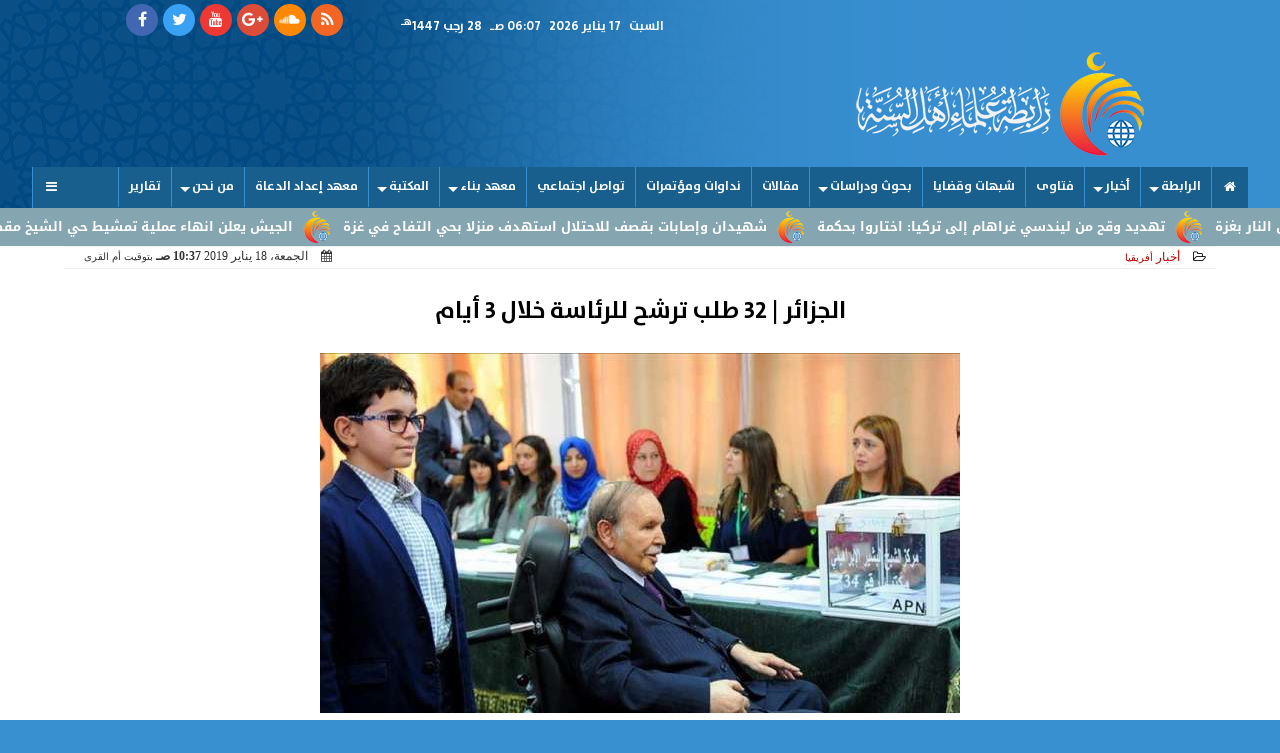

--- FILE ---
content_type: text/html; charset=UTF-8
request_url: https://www.rabtasunna.com/print~5678
body_size: 23977
content:
<!DOCTYPE html>
<html dir="rtl" lang="ar" prefix="og: http://ogp.me/ns#">
<head>
	<meta charset="utf-8">
	<meta name="viewport" content="width=device-width,minimum-scale=1,initial-scale=1"/>
	<meta http-equiv="X-UA-Compatible" content="IE=edge,chrome=1"/>
	<meta name="robots" content="NOINDEX, NOFOLLOW"/>
	<meta name="googlebot" content="NOINDEX, NOFOLLOW"/>
	<title>الجزائر | 32 طلب ترشح للرئاسة خلال 3 أيام | أخبار | رابطة علماء أهل السنة</title><meta name="description" itemprop="description" content="أعلنت وزارة الداخلية الجزائرية مساء الإثنين تلقيها 32 طلب ترشح لانتخابات الرئاسة المقررة في 18 أبريل نيسان المقبل بعد 3 أيام من فتح باب الترشح nbsp وصرحت الوزار" />
	<meta name="keywords" content="الجزائر طلب ترشح للرئاسة خلال أيام ">
	<meta name="twitter:title" property="og:title" itemprop="name" content="الجزائر | 32 طلب ترشح للرئاسة خلال 3 أيام | أخبار | رابطة علماء أهل السنة"/>
	<meta name="twitter:description" property="og:description" content="أعلنت وزارة الداخلية الجزائرية مساء الإثنين تلقيها 32 طلب ترشح لانتخابات الرئاسة المقررة في 18 أبريل نيسان المقبل بعد 3 أيام من فتح باب الترشح nbsp وصرحت الوزار"/>
	<meta name="twitter:image" property="og:image" itemprop="image" content="https://www.rabtasunna.com/img/19/01/18/5678.jpg"/>
	<meta name="twitter:image:alt" content="رابطة علماء أهل السنة">
	<meta name="twitter:card" content="summary"/>
	<meta name="twitter:domain" content="rabtasunna.com"/>
	<meta name="twitter:site" content="@rabtasunna"/>
	<meta name="theme-color" content="#185F8D" />
	<meta property="og:type" content="article"/>
	<meta property="og:locale" content="ar_AR"/>
	<meta property="fb:app_id" content="1488019511343144" />
	<meta property="og:url" content="https://www.rabtasunna.com/5678" />
	<meta name="author" property="og:site_name" content="رابطة علماء أهل السنة" />
	
	
	
	<meta property="article:published_time" content="2026-01-17T05:07:53+02:00"/>
	<meta property="article:modified_time" content="2026-01-17T05:07:53+00:00"/>
	<script type="application/ld+json">
	{
	"@context": "https://schema.org",
	"@type": "WebPage",
	"name": "الجزائر | 32 طلب ترشح للرئاسة خلال 3 أيام | أخبار | رابطة علماء أهل السنة",
	"description": "أعلنت وزارة الداخلية الجزائرية مساء الإثنين تلقيها 32 طلب ترشح لانتخابات الرئاسة المقررة في 18 أبريل نيسان المقبل بعد 3 أيام من فتح باب الترشح nbsp وصرحت الوزار",
	"publisher": {"@type":"Organization","name":"رابطة علماء أهل السنة","logo":{"@type":"ImageObject","url":"https://www.rabtasunna.com/ix/GfX/logo.png"}},
	"identifier": "https://www.rabtasunna.com/5678",
	"url": "https://www.rabtasunna.com/5678"
	}
	</script>
	<script type="application/ld+json">
	{
	"@context": "http://schema.org",
	"@type": "NewsArticle",
	"mainEntityOfPage": "https://www.rabtasunna.com/5678",
	"headline": "الجزائر | 32 طلب ترشح للرئاسة خلال 3 أيام | أخبار | رابطة علماء أهل السنة",
	"datePublished": "2019-01-18T10:37:57+02:00",
	"dateModified": "2019-01-18T10:37:57+02:00",
	"description": "أعلنت وزارة الداخلية الجزائرية مساء الإثنين تلقيها 32 طلب ترشح لانتخابات الرئاسة المقررة في 18 أبريل نيسان المقبل بعد 3 أيام من فتح باب الترشح nbsp وصرحت الوزار",
	"author": {"@type": "Person", "name": "رابطة علماء أهل السنة"},
	"publisher": {"@type": "Organization", "name": "رابطة علماء أهل السنة", "logo": {"@type": "ImageObject", "url": "https://www.rabtasunna.com/ix/GfX/logo.png", "width": 100, "height": 60}},
	"image": {"@type": "ImageObject", "url": "https://www.rabtasunna.com/img/19/01/18/5678.jpg", "height": 800, "width": 450}
	}
	</script>
	<script type="application/ld+json">
	{
	"@context": "https://schema.org",
	"@type": "Organization",
	"url": "https://www.rabtasunna.com",
	"name": "رابطة علماء أهل السنة",
	"logo": "https://www.rabtasunna.com/ix/GfX/logo.png",
	"description": "أعلنت وزارة الداخلية الجزائرية مساء الإثنين تلقيها 32 طلب ترشح لانتخابات الرئاسة المقررة في 18 أبريل نيسان المقبل بعد 3 أيام من فتح باب الترشح nbsp وصرحت الوزار",
	"sameAs": [
	"https://www.facebook.com/rabtasunna",
	"https://twitter.com/rabtasunna",
	"https://www.youtube.com/channel/UCKndn79wxhcwsVDNZNRszfQ"
	]
	}
            </script><link rel="dns-prefetch" href="//connect.facebook.net"/>
	<link rel="shortcut icon" type="image/x-icon" href="favicon.ico"/>
	<link rel="canonical" href="https://www.rabtasunna.com/5678" />
	<style>@font-face {font-family:'Kufi'; font-style:normal; font-weight:400; font-display:swap; src:url(//fonts.gstatic.com/ea/droidarabickufi/v6/DroidKufi-Regular.eot); src:url(//fonts.gstatic.com/ea/droidarabickufi/v6/DroidKufi-Regular.eot?#iefix) format('embedded-opentype'), url(//fonts.gstatic.com/ea/droidarabickufi/v6/DroidKufi-Regular.woff2) format('woff2'), url(//fonts.gstatic.com/ea/droidarabickufi/v6/DroidKufi-Regular.woff) format('woff'), url(//fonts.gstatic.com/ea/droidarabickufi/v6/DroidKufi-Regular.ttf) format('truetype');}@font-face {font-family:'Kufi'; font-style:normal; font-weight:700; font-display:swap; src:url(//fonts.gstatic.com/ea/droidarabickufi/v6/DroidKufi-Bold.eot); src:url(//fonts.gstatic.com/ea/droidarabickufi/v6/DroidKufi-Bold.eot?#iefix) format('embedded-opentype'), url(//fonts.gstatic.com/ea/droidarabickufi/v6/DroidKufi-Bold.woff2) format('woff2'), url(//fonts.gstatic.com/ea/droidarabickufi/v6/DroidKufi-Bold.woff) format('woff'), url(//fonts.gstatic.com/ea/droidarabickufi/v6/DroidKufi-Bold.ttf) format('truetype');}@font-face {font-family:'Frutiger'; font-style:normal; font-weight:700; font-display:swap; src:url(/io/dist/lib/fonts/Frutiger.eot); src:url(/io/dist/lib/fonts/Frutiger.eot?#iefix) format('embedded-opentype'), url(/io/dist/lib/fonts/Frutiger.ttf) format('truetype'), url('/io/dist/lib/fonts/Frutiger.svg#Frutiger') format('svg');}@font-face {font-family:'Ruqaa'; font-style:normal; font-weight:400; src:local('Aref Ruqaa Regular'), local('ArefRuqaa-Regular'), url(https://fonts.gstatic.com/s/arefruqaa/v5/WwkbxPW1E165rajQKDulIIIoVeo5.woff2) format('woff2'); unicode-range:U+0600-06FF, U+200C-200E, U+2010-2011, U+204F, U+2E41, U+FB50-FDFF, U+FE80-FEFC;}@font-face {font-family:'Ruqaa'; font-style:normal; font-weight:700; src:local('Aref Ruqaa Bold'), local('ArefRuqaa-Bold'), url(https://fonts.gstatic.com/s/arefruqaa/v5/WwkYxPW1E165rajQKDulKDwNQNAY2e_7.woff2) format('woff2'); unicode-range:U+0600-06FF, U+200C-200E, U+2010-2011, U+204F, U+2E41, U+FB50-FDFF, U+FE80-FEFC;}@font-face{font-family:'FontAwesome';src:url('/io/dist/lib/fonts/fontawesome-webfont.eot?v=4.7.0');src:url('/io/dist/lib/fonts/fontawesome-webfont.eot?#iefix&v=4.7.0') format('embedded-opentype'),url('/io/dist/lib/fonts/fontawesome-webfont.woff2?v=4.7.0') format('woff2'),url('/io/dist/lib/fonts/fontawesome-webfont.woff?v=4.7.0') format('woff'),url('/io/dist/lib/fonts/fontawesome-webfont.ttf?v=4.7.0') format('truetype'),url('/io/dist/lib/fonts/fontawesome-webfont.svg?v=4.7.0#fontawesomeregular') format('svg');font-weight:normal;font-style:normal}.fa{display:inline-block;font:normal normal normal 14px/1 FontAwesome;font-size:inherit;text-rendering:auto;-webkit-font-smoothing:antialiased;-moz-osx-font-smoothing:grayscale}.fa-facebook-square:before{content:'\f082'}.fa-facebook:before{content:'\f09a'}.fa-twitter-square:before{content:'\f081'}.fa-twitter:before{content:'\f099'}.fa-youtube-square:before{content:'\f166'}.fa-youtube:before{content:'\f167'}.fa-google-plus-square:before{content:'\f0d4'}.fa-google-plus:before{content:'\f0d5'}.fa-rss-square:before{content:'\f143'}.fa-rss:before{content:'\f09e'}.fa-instagram:before{content:'\f16d'}.fa-tags:before{content:'\f02c';}.fa-calendar:before{content:'\f073';}.fa-folder-open-o:before{content:'\f115';}.fa-print:before{content:'\f02f';}.fa-edit:before{content:'\f044';}.fa-home:before {content:'\f015';}.fa-info-circle:before {content:'\f05a';}.fa-info:before {content:'\f129';}.fa-phone-square:before {content:'\f098';}.fa-phone:before {content:'\f095';}.fa-envelope-o:before {content:'\f003';}.fa-whatsapp:before {content:'\f232';}.fa-share-alt-square:before {content:'\f1e1';}.fa-share-alt:before {content:'\f1e0';} .fa-bars:before{content:'\f0c9';}.fa-bullhorn:before{content:'\f0a1';} .fa-search:before{content:'\f002';}.fa-map-marker:before{content:'\f041';}.fa-black-tie:before{content:'\f27e';}.fa-linkedin-square:before{content:'\f08c';}.fa-link:before{content:'\f0c1';}.fa-wikipedia-w:before{content:'\f266';}.fa-soundcloud:before{content:'\f1be';}.fa-language:before{content:'\f1ab';}.fa-spinner:before{content:'\f110';}.fa-play:before{content:'\f04b';}.fa-plus:before {content:'\f067';}.fa-minus:before {content:'\f068';}.fa-times:before {content:'\f00d';}.fa-volume-up:before{content:'\f028';}.fa-file-audio-o:before{content:'\f1c7';}.fa-download:before{content:'\f019';}.fa-commenting:before{content:'\f27a';}.fa-commenting-o:before{content:'\f27b';}.fa-file-pdf-o:before{content:'\f1c1';}.fa-file-text:before{content:'\f15c';}.fa-file-text-o:before{content:'\f0f6';}.fa-check-square-o:before{content:'\f046';}.fa-chevron-circle-up:before{content:'\f139';}.fa-chevron-circle-down:before{content:'\f13a';}.fa-chevron-circle-right:before{content:'\f138';}.fa-chevron-circle-left:before{content:'\f137';}.fa-2x {font-size:2em;}.fa-fw {width:1.29em; text-align:center;}.fa-flip-horizontal {-ms-filter:'progid:DXImageTransform.Microsoft.BasicImage(rotation=0, mirror=1)'; -webkit-transform:scale(-1, 1); -ms-transform:scale(-1, 1); transform:scale(-1, 1);} article {}article h1 {font:bold 1.5em/1.5em Frutiger, Traditional Arabic; margin:1em 0.5em; padding:0 0.5em; text-align:center;}article h2 {font:bold 1.25em/1.25em Frutiger, Traditional Arabic; margin:0.5em; padding:0 0.5em;}article h3 {font:bold 0.85em/1em Frutiger, Traditional Arabic; margin:1em; padding:0 1.0em;}article p {text-indent:0.5em;}article a {font-weight:bold; border-bottom:1px dotted #eeeeee;}article a:hover {border-color:#bbbbbb;}article iframe {width:100%; max-width:100%; margin:0 auto !important;}article time {color:#FFFFFF; font:normal 12px/12px tahoma;}article ul {margin:0.5em 1em; padding:0.5em 1em; list-style:circle;}article .artinfo {display:block; border:1px solid #EEEEEE; border-width:1px 0px; padding:3px 0px; font:normal 12px tahoma; overflow:hidden;}article .artinfo i.fa {padding:0px 10px;}article .artinfo time {display:block; padding:10px 0px 5px; color:#333333; }article .artinfo b.cat a {color:#BB0000; font:normal 12px tahoma;}article .artinfo.tags a {font:normal 12px/20px tahoma; color:#555555; text-decoration:none; display:inline-block; text-decoration:none; padding:3px 8px; border:1px solid #DEDEDE; -webkit-border-radius:3px; -moz-border-radius:3px; border-radius:3px; cursor:pointer; border-color:#dedede #d8d8d8 #d3d3d3; text-shadow:0 1px 0 #fff; -webkit-box-shadow:0 1px 1px #eaeaea, inset 0 1px 0 #fbfbfb; -moz-box-shadow:0 1px 1px #eaeaea, inset 0 1px 0 #fbfbfb; box-shadow:0 1px 1px #eaeaea, inset 0 1px 0 #fbfbfb; -webkit-transition:all ease-in-out 0.2s; -moz-transition:all ease-in-out 0.5s; -o-transition:all ease-in-out 0.5s; transition:all ease-in-out 0.5s; background:#ffffff; background:-moz-linear-gradient(top, #ffffff 0%, #f6f6f6 47%, #ededed 100%); background:-webkit-gradient(linear, left top, left bottom, color-stop(0%,#ffffff), color-stop(47%,#f6f6f6), color-stop(100%,#ededed)); background:-webkit-linear-gradient(top, #ffffff 0%,#f6f6f6 47%,#ededed 100%); background:-o-linear-gradient(top, #ffffff 0%,#f6f6f6 47%,#ededed 100%); background:-ms-linear-gradient(top, #ffffff 0%,#f6f6f6 47%,#ededed 100%); background:linear-gradient(top, #ffffff 0%,#f6f6f6 47%,#ededed 100%);}article .artinfo.tags a:before {content:"\020 \020 \020 \0BB \020"; color:#666666;}article .social {display:block; padding:2px 25px; text-align:left;}article .artiframe {margin:0 auto; text-align:center; max-width:700px;}article .artiframe iframe {margin:0 auto;}article .artiframe .twitter-video {margin:0 auto !important; text-align:center !important;}article > div {font-family:Arial; font-size:1.5em; line-height:1.5em; margin:0px; padding:0px;}article > div > p {margin:0.1em 0.5em; padding:0.1em 0.5em; text-align:justify;}article > div > p > img {display:block; margin:0 auto;}article aside {display:block; margin:0px 10px; padding:5px 0px 0px; background:#F0F0F0; width:100%; text-align:center;}article aside h2 {color:#FFFFFF; background:#000000; margin:0px;}article figure {text-align:center;}article figure figcaption {text-align:center; font:normal 12px tahoma;}article aside amp-img, article aside img {margin:0 auto; display:block; max-width:240px;}article amp-img, article img {max-width:100%; height:auto !important;}article address {margin:5px; padding:5px; display:inline-block;}article bdi {font-style:normal; font-weight:bold;}article .content_336x280_ad {display:block; margin:0 auto; width:336px; height:280px;}article .photoalbum {max-width:700px; margin:0px auto; border:5px solid #ffffff; background-color:#ffffff;}article .photoalbum .albthumbs {display:grid; grid-template-columns:repeat(5, 1fr); grid-gap:5px; margin:5px 0px 10px;}article .photoalbum .panel-main img, article .photoalbum .albthumbs img {width:100%; height:auto; margin:0 auto;}article .photoalbum .albthumbs img {width:auto !important; max-width:150px; max-height:75px; cursor:pointer;}article .pdf {margin:1em auto; padding:1em; width:75%; text-align:center; box-shadow:0px 0px 10px rgba(0,0,0,0.5);}article ins.adsbygoogle {max-width:100%;}article #topic_content .topic_inlink {display:none; border:2px solid #185F8D; border-width:2px 0px; margin:5px auto; padding:2px 5px;}article #topic_content .topic_inlink h4 {margin:0; padding:0; font:normal 12px/16px tahoma; text-align:center;}article #topic_content .topic_inlink ul {list-style-type:none; margin:0px; padding:0px;}article #topic_content .topic_inlink ul li {display:none;}article #topic_content .topic_inlink ul li:first-child {display:block;}article #topic_content .topic_inlink ul li a {display:block; overflow:hidden;}article #topic_content .topic_inlink ul li a img {width:90px; float:right;}article .infoline {width:100%; background:#ffffff; margin:0px 0px 20px 0px; border-top:3px solid #CC0000; box-shadow:0px 2px 6px rgba(0,0,0,0.25);}article .infoline b {display:inline-block; padding-right:1em;}article .infoline b label {cursor:pointer;}article .infoline b a {border:none; background:transparent url(ix/GfX/icn.png) no-repeat center right; padding-right:40px; font:bold 0.8em/1em Frutiger;}.inarticle {overflow:hidden;}twitter-widget {margin:0 auto;}@keyframes fadeIn { to { opacity:1;}}article .photoalbum .fade-in { opacity:0; animation:fadeIn 0.5s ease-in 1 forwards;}.fixed-height-container {position:relative; width:100%; height:300px;}amp-img.contain img {object-fit:contain;}.closelightbox {font:bold 2em/1em Traditional Arabic; margin:5px; padding:5px; z-index:999; overflow:hidden; position:absolute; cursor:pointer;}section {}section h2, section h4 {font:bold 1.0em/2em Frutiger; margin:2px 0px; padding:0 15px; clear:both; background:#F9F9F9; color:#000000; text-shadow:0px 0px 0px #FFFFFF; border:1px solid #333333; border-width:0px 10px 1px 0px;}section h3 {font:bold 1.0em/2em 'Traditional Arabic'; margin:2px 0px; padding:0 15px; clear:both; background:#EEEEEE; color:#000000; text-shadow:0px 0px 0px #FFFFFF; border:1px solid #333333; border-width:0px 10px 1px 0px;}section.related {overflow:hidden;}section.related ul {margin:0px 5px; padding:0px 5px;}section.related ul li {overflow:hidden;}section.related ul li a {display:block; font:bold 0.8em/1.75em Frutiger; overflow:hidden; -moz-transition:all 0.3s ease-in; -webkit-transition:all 0.3s ease-in; transition:all 0.3s ease-in;}section.related ul li a img {float:right; margin:1px; padding:1px; width:120px; height:65px; border:1px solid #333333; -moz-transition:all 0.3s ease-in; -webkit-transition:all 0.3s ease-in; transition:all 0.3s ease-in;}section ol {margin:0px 5px; padding:0px 5px;}section ol li {overflow:hidden;}section ol li a {display:block; font:bold 0.95em/1.40em 'Arial'; overflow:hidden; -moz-transition:all 0.3s ease-in; -webkit-transition:all 0.3s ease-in; transition:all 0.3s ease-in;}section ol li a:hover {background:#EEEEEE;}section ol li a img {float:right; margin:1px; padding:1px; width:120px; height:65px; border:1px solid #333333; -moz-transition:all 0.3s ease-in; -webkit-transition:all 0.3s ease-in; transition:all 0.3s ease-in;}section ol li a:hover img {background:#EEEEEE;}div.sharetable {direction:ltr; display:table; width:100%; table-layout:fixed; margin:0px; padding:0px; max-height:48px; overflow:hidden;}div.sharetable > a {display:table-cell; width:2%; color:#ffffff; text-align:center; border:1px solid #ffffff; border-width:0px 1px; overflow:hidden;}div.sharetable > a:hover {opacity:0.5;}div.sharetable > a.fb {background-color:#3b5999;}div.sharetable > a.tw {background-color:#00aced;}div.sharetable > a.gp {background-color:#d34836;}div.sharetable > a.em {background-color:#eeeeee;}div.sharetable > a.wt {background-color:#57c93e;}div.sharetable > a.pn {background-color:#cb2027;}div.sharetable > a.pr {background-color:#666666;}div.sharetable > a i.fa {}div.MobileShareBar {margin:5px 0px; max-width:100%; overflow:hidden;}div.MobileShareBar ul {margin:0px; padding:0px;}div.MobileShareBar ul li {display:block; margin:0px; padding:0px; border:none; float:right; list-style-type:none; padding-right:1%; text-align:center;}div.MobileShareBar ul li.tw {width:20%;}div.MobileShareBar ul li.fb {width:56%;}div.MobileShareBar ul li.gp {width:20%;}div.MobileShareBar ul li iframe {float:right; z-index:1;}div.MobileShareBar ul li:hover iframe {float:right; z-index:1;}div.MobileShareBar ul li div {margin:0px; padding:0px; line-height:0px; right:5px; overflow:hidden;}div.MobileShareBar ul li:last-child {text-align:left;}ul.keys {}ul.keys li {line-height:1.5em;}ul.keys li a {display:inline-block; font:normal 0.75em/1em Frutiger; border-bottom:1px solid #185F8D;}ul.keys li a:hover {color:#185F8D;}ul.keys li a b {background:#185F8D; color:#FFFFFF; padding:0 1em; font-size:0.75em; line-height:1.0em;}ul.keys li a:hover b {}@media (min-width:478px) {article .artinfo time {padding:0px 20px; float:left;}article aside {width:300px; float:left;}}@media (min-width:730px) {article .content_336x280_ad {margin:30px 10px 0px 0px; float:left;}section.related ul li {width:49%; float:right;}section ol li {width:49%; float:right;}section ol li:nth-child(even) {float:left;}.inarticle a img {max-width:100%;}.inarticle a:nth-child(odd) img {float:right;}.inarticle a:nth-child(even) img {float:left;}} html {scroll-behavior:smooth;}::-webkit-scrollbar {width:16px;}::-webkit-scrollbar-track {background:#f1f1f1; -webkit-box-shadow:inset 0 0 6px rgba(0,0,0,0.3);}::-webkit-scrollbar-thumb {background:#185F8D;outline:1px solid slategrey; }::-webkit-scrollbar-thumb:hover {background:#cc9933; border-radius:6px; }body {margin:0 auto; max-width:1030px;}a {text-decoration:none; color:#000000;} ul {margin:0em; padding:0em; list-style:none;}figcaption, figure, main {display:block;} dfn {display:none;} fieldset {border:none;}.clear {direction:ltr; clear:both; overflow:hidden;}.rtl {direction:rtl;} .ltr {direction:ltr;} .left {text-align:right;} .right {text-align:right;} .center {text-align:center;} .relative {position:relative;} .absolute {position:absolute;}.floatR {float:right;} .floatL {float:left;} .floatN {float:none;}.th000 {max-width:1000px; margin:0 auto;}.m0 {margin:0;} .mbot10 {margin-bottom:10px;} .mtop5 {margin-top:5px;} .mtop10 {margin-top:10px;} .mb4 {margin-bottom:2rem;} .m0a {margin:0 auto;}.left-0 {left:0;} .right-0 {right:0;} .bottom-0 {bottom:0;} .top-0 {top:0;} .hidden {display:none;} .hiddeni {display:none !important;} .showLG {display:none;} .showSM {display:block;}.banner {direction:ltr; margin:0 auto; text-align:center; overflow:hidden;} .banner a {display:block; line-height:0%;} .banner a img {max-width:100%;} .banner div {margin:0 auto;} .banner iframe {width:100% !important;}.line-height-1{line-height:1rem}.line-height-2{line-height:1.125rem}.line-height-3{line-height:1.5rem}.line-height-4{line-height:2rem}.animate {moz-transition:all 0.5s; -webkit-transition:all 0.5s; transition:all 0.5s; -webkit-transition:all 0.5s ease-in-out; -o-transition:all 0.5s ease-in-out; -ms-transition:all 0.5s ease-in-out; transition:all 0.5s ease-in-out;}.WAITcss {visibility:hidden; animation:waitcss 0s 2s forwards;} .WAITcss0 {visibility:hidden; animation:waitcss 0s 0s forwards;}.WAIT3 {-webkit-animation:WAIT3 3s forwards; -moz-animation:WAIT3 3s forwards; -o-animation:WAIT3 3s forwards; animation:WAIT3 3s forwards; }@keyframes waitcss { to { visibility:visible; } }@-webkit-keyframes WAIT3 { 0% { opacity:0; } 100% { opacity:1; }}@-moz-keyframes WAIT3 { 0% { opacity:0; } 100% { opacity:1; }}@-o-keyframes WAIT3 { 0% { opacity:0; } 100% { opacity:1; }}@keyframes WAIT3 { 0% { opacity:0; } 100% { opacity:1; }}header, footer, #site {margin:0 auto; clear:both;}header #HLvA, header #HLvB, header #HLvC, header #HLvD {clear:both;}header #HLvA {margin-top:32px;}header #HLvB #HLvBR {text-align:center;}.px2 {padding-left:1rem; padding-right:1rem;} .py2 {padding-top:1rem; padding-bottom:1rem;}#HDFix {position:fixed; top:-1px; width:100%; z-index:9; height:32px; background:#f9f9f9}#HDFix h5 {margin:0 auto; text-align:center;}#HDFix > h5 > label {float:right; background:#f9f9f9; z-index:999; display:block; position:relative; font-size:0.3em; width:3.5em; height:2.0em; top:0; left:0; text-indent:-1000px; border:0.6em solid #185F8D; border-width:0.6em 0; cursor:pointer; -moz-transition:all 0.3s ease-in; -webkit-transition:all 0.3s ease-in; transition:all 0.3s ease-in;}#HDFix > h5 > label::before, #HDFix > h5 > label::after { content:""; display:block; position:absolute; width:100%; height:0.6em; top:50%; margin-top:-0.3em; left:0; background:#cc9933; -moz-transform:rotate(0); -webkit-transform:rotate(0); transform:rotate(0); -moz-transition:all 0.3s ease-in; -webkit-transition:all 0.3s ease-in; transition:all 0.3s ease-in;}#HDFix h5 a img {max-height:32px;}.mobilesidemenu {width:0; float:right;}.mobilesidemenu, .mobilesidemenu * { -moz-box-sizing:border-box; box-sizing:border-box;}.mobilesidemenu input[type="checkbox"] {position:absolute; left:0; top:0; visibility:hidden;}.mobilesidemenu nav {margin:0; padding:5px; position:fixed; border-right:1px solid gray; font:bold 14px Verdana; width:280px; height:100%; opacity:0.25; left:-280px; top:0; z-index:10000; -webkit-transform:translate3d(0, 0, 0); transform:translate3d(0, 0, 0); -webkit-transition:all 750ms cubic-bezier(0.68, -0.55, 0.265, 1.55); transition:all 750ms cubic-bezier(0.68, -0.55, 0.265, 1.55);; background:#FFFFFF;}.mobilesidemenu nav li h1, .mobilesidemenu nav li h3 {margin:0px; padding:0px; font-size:1em;}.mobilesidemenu ul { list-style:none; margin:0; padding:0; width:100%; height:100%; overflow-y:scroll;}.mobilesidemenu ul::-webkit-scrollbar {width:0px; background:transparent;}.mobilesidemenu ul::-webkit-scrollbar-thumb { background:#FF0000;}.mobilesidemenu li {}.mobilesidemenu li a, .mobilesidemenu li form {display:block; text-decoration:none; font-size:1.4em; border-left:8px solid gray; border-bottom:1px solid #c1c1c1; color:#3b3b3b; margin:0; padding:12px;}.mobilesidemenu li a:hover { background:black; color:white;}.mobilesidemenu li form {margin:0px; padding:2px 0px 6px; text-align:center;}.mobilesidemenu li form input[type="text"] {width:70%; padding:4px; font:normal 12px "Tahoma, FontAwesome";}.mobilesidemenu ul li:first-child a {text-align:center}.mobilesidemenu ul li:first-child a img {max-height:32px;}.mobilesidemenu ul li.SocialNetworks {text-align:center;}.mobilesidemenu ul li.SocialNetworks a {display:inline-block; border:none; padding:2px 10px;}.mobilesidemenu nav label { cursor:pointer; position:absolute; text-transform:lowercase; right:0; top:0; -moz-border-radius:0 0 0 40px; -webkit-border-radius:0 0 0 40px; border-radius:0 0 0 40px; width:40px; height:30px; background:black; box-shadow:0 0 5px gray; text-align:center;}.mobilesidemenu nav label::after { content:"x"; color:white; display:block; font-size:16px; margin-top:2px; margin-left:6px; -moz-transition:all 0.3s ease-in; -webkit-transition:all 0.3s ease-in; transition:all 0.3s ease-in;}.mobilesidemenu .overlay { position:fixed; width:100%; height:100%; left:0; top:0; opacity:.6; background:black; z-index:1001; visibility:hidden;}.mobilesidemenu .overlay label { width:100%; height:100%; position:absolute;}.mobilesidemenu nav label:hover::after { -moz-transform:rotatey(180deg); -ms-transform:rotatey(180deg); -webkit-transform:rotatey(180deg); transform:rotatey(180deg);}.mobilesidemenu input[type="checkbox"]:checked ~ label { border-color:transparent;}.mobilesidemenu input[type="checkbox"]:checked ~ label::before { transform:rotate(-45deg);}.mobilesidemenu input[type="checkbox"]:checked ~ label::after { transform:rotate(45deg);}.mobilesidemenu input[type="checkbox"]:checked ~ nav { left:0; opacity:1;}.mobilesidemenu input[type="checkbox"]:checked ~ div.overlay { visibility:visible;}.button {background-color:#185F8D; border:none; color:white; padding:15px 32px; text-align:center; text-decoration:none; display:inline-block; font-size:16px; margin:4px 2px; cursor:pointer;}.animax {-webkit-animation-duration:1s; animation-duration:1s; -webkit-animation-fill-mode:both; animation-fill-mode:both;}#site {overflow:hidden;}#site #sTOC, #site #sBDY, #site #sFLA {background:#FFFFFF;}#sFLA {overflow:hidden;}#site .FixAds160 {width:160px; height:600px; text-align:center; overflow:hidden;}#site #FixAds160R {float:right;}#site #FixAds160L {float:left;}#site #FixAds300 {width:300px; height:600px; text-align:center; overflow:hidden; float:left;}.FixdAds160 {width:160px; height:600px; text-align:center; overflow:hidden;}#FixdAds160R {float:right;}#FixdAds160L {float:left;}header #CEOEIC {}header #CEOEIC span {display:block; text-align:center;}header #CEOEIC span i {padding:0px 5px; font:normal 1em/2em Arial;}header #CEOEIC span b {font:bold 1em/2em Arial;}.sxn {}.sxn h1, .sxn h2 {margin:0px; padding:0px; font:bold 2em/1.5em Arial; -moz-transition:all 0.25s ease-in-out; -webkit-transition:all 0.25s ease-in-out; -o-transition:all 0.25s ease-in-out; -ms-transition:all 0.25s ease-in-out; transition:all 0.25s ease-in-out; overflow:hidden; clear:both;}.sxn h3 {margin:0px auto; padding:0px; text-align:center; font:bold 1em/1.5em Arial; -moz-transition:all 0.25s ease-in-out; -webkit-transition:all 0.25s ease-in-out; -o-transition:all 0.25s ease-in-out; -ms-transition:all 0.25s ease-in-out; transition:all 0.25s ease-in-out; overflow:hidden; clear:both;}.sxn time {display:none;}#WebSitePoll, #WebSitePoll a {font:normal 1em/2em Frutiger;}.Poll {margin-bottom:1em;}.Poll h2 {margin:0px; padding:0px; font:bold 1.25em/2em Frutiger;}.Poll ul {padding:0;}.Poll ul li {margin:0; padding:0; font:normal 14px tahoma; text-shadow:0px 1px 1px #999999; list-style-type:none;}.Poll ul li:hover {background:#FAFAFA;}.Poll ul li div.bar{background-color:#F4F4F4; border:1px dashed #F1F1F1; -webkit-border-radius:10px; -moz-border-radius:10px; border-radius:10px;}.Poll ul li span {font:normal 12px tahoma; float:left;}.Poll ul li hr {margin:0; padding:0; color:#a00; background-color:#a00; height:12px; border:0; box-shadow:1px 1px 1px #AAAAAA; -webkit-border-radius:10px; -moz-border-radius:10px; border-radius:10px;}.Poll ul li.selected hr {color:#c00; background-color:#c00; box-shadow:1px 1px 1px #333333;}.Poll input[type="radio"] {display:none;}.Poll label {display:block; cursor:pointer; padding:0.25em 1em; font:normal 1em/2em Frutiger; -webkit-transition-duration:0.5s; -moz-transition-duration:0.5s; -o-transition-duration:0.5s; transition-duration:0.5s;}.Poll input[type="radio"]:checked + label {background-color:#00CC00; -webkit-border-radius:5px; -moz-border-radius:5px; border-radius:5px;}.Poll button {margin:0px auto; padding:0px; display:block; font:bold 1.25em/2em Arial; position:relative; background-color:#4CAF50; border:none; color:#FFFFFF; width:200px; text-align:center; -webkit-transition-duration:0.4s; transition-duration:0.4s; text-decoration:none; overflow:hidden; cursor:pointer;}.Poll button:after {content:""; background:#f1f1f1; display:block; position:absolute; padding-top:300%; padding-left:350%; margin-left:-20px !important; margin-top:-120%; opacity:0; transition:all 0.8s;}.Poll button:active:after {padding:0; margin:0; opacity:1; transition:0s;}div.services table {border-collapse:collapse; width:100%;}div.services table caption {font:bold 12px tahoma; background-color:#f9f9f9;}div.services table tr:nth-child(even) {background-color:#f9f9f9;}div.services table th {background-color:#185F8D; color:white;}div.services table td {font:normal 12px tahoma;}.webform {margin:10px 5px; background:#F9F9F9; padding:10px 5px; box-shadow:0 0 20px 0 rgba(0, 0, 0, 0.2), 0 5px 5px 0 rgba(0, 0, 0, 0.24); font-size:1em;}.webform form {margin:10px auto;}.webform form input[type="text"], .webform form input[type="email"], .webform form input[type="tel"], .webform form input[type="url"], .webform form textarea, .webform form button[type="submit"] {font:normal 1em/1em Frutiger;}.webform form fieldset {text-align:center; border:medium none !important; margin:0px auto; padding:0; width:90%;}.webform form input[type="text"], .webform form input[type="email"], .webform form input[type="tel"], .webform form input[type="url"], .webform form textarea {margin:0 auto; width:90%; border:1px solid #ccc; background:#FFF; margin:0 0 5px; padding:10px;}.webform form input[type="text"]:hover, .webform form input[type="email"]:hover, .webform form input[type="tel"]:hover, .webform form input[type="url"]:hover, .webform form textarea:hover { -webkit-transition:border-color 0.3s ease-in-out; -moz-transition:border-color 0.3s ease-in-out; transition:border-color 0.3s ease-in-out; border:1px solid #aaa;}.webform form textarea { height:100px; max-width:100%; resize:none;}.webform form button[type="submit"] {cursor:pointer; width:20%; border:none; background:#185F8D; color:#FFF; margin:0px; padding:10px 20px; font-size:1.5em; -webkit-transition:background 0.3s ease-in-out; -moz-transition:background 0.3s ease-in-out; transition:background-color 0.3s ease-in-out;}.webform form button[type="submit"]:hover { background:#cc9933;}.webform form button[type="submit"]:active { box-shadow:inset 0 1px 3px rgba(0, 0, 0, 0.5);}.webform form input:focus, .webform form textarea:focus { outline:0; border:1px solid #aaa;}.webform form input.email {position:fixed; left:-9000px;}#SxnList time {display:none;}.SxnList h3 {margin:0px; padding:0px;}.SxnList h3 a {display:block; padding:0px 15px; font:bold 1em/1.25em 'Frutiger'; background:transparent url('ix/GfX/icn.png') no-repeat 50% -30px; text-align:right; -moz-transition:all 0.25s ease-in-out; -webkit-transition:all 0.25s ease-in-out; -o-transition:all 0.25s ease-in-out; -ms-transition:all 0.25s ease-in-out; transition:all 0.25s ease-in-out;}.SxnList:hover h3 a, .sxn h3 a:hover {padding:0px 56px 0px 0px; color:#185F8D; text-shadow:1px 1px 1px #fddedc; background-color:#FFFFFF; background-size:48px 32px;}.SxnList .SectionDiv a time {display:none;}.tooltip {position:relative; display:inline-block;}.tooltip .tooltiptext {visibility:hidden; width:120px; line-height:1em; background-color:#000000; color:#ffffff; text-align:center; padding:5px 0; border-radius:6px; position:absolute; z-index:1;}.tooltip:hover .tooltiptext {visibility:visible;}.tooltip .tooltiptextR {top:-5px; left:105%;}.tooltip .tooltiptextL {top:-5px; right:105%;}.tooltip .tooltiptextT {width:120px; bottom:100%; left:50%; margin-left:-60px;}.tooltip .tooltiptextD {width:120px; top:100%; left:50%; margin-left:-60px;}.tooltip .tooltiptextT::after {content:' '; position:absolute; top:100%; left:50%; margin-left:-5px; border-width:5px; border-style:solid; border-color:black transparent transparent transparent;}.tooltip .tooltiptextD::after {content:' '; position:absolute; bottom:100%; left:50%; margin-left:-5px; border-width:5px; border-style:solid; border-color:transparent transparent black transparent;}.tooltip .tooltiptextR::after {content:' '; position:absolute; top:50%; right:100%; margin-top:-5px; border-width:5px; border-style:solid; border-color:transparent black transparent transparent;}.tooltip .tooltiptextL::after {content:' '; position:absolute; top:50%; left:100%; margin-top:-5px; border-width:5px; border-style:solid; border-color:transparent transparent transparent black;}.tooltip .tooltiptext {opacity:0; transition:opacity 1s;}.tooltip:hover .tooltiptext {opacity:1;}.toggleJS-content {display:none; height:0; overflow:hidden; transition:height 350ms ease-in-out;}.toggleJS-content.is-visible {display:block; height:auto; overflow:hidden; border:1px solid transparent; clear:both;}.modal {position:fixed; z-index:1; left:0; width:100%; height:100%; overflow:auto; background-color:rgb(0,0,0); background-color:rgba(0,0,0,0.4); top:-100%; opacity:0; transition:top 0.4s, opacity 0.4s;}.modal.show { top:0; opacity:1; z-index:999;}.modal-default-close {color:#FFFFFF; float:left; padding:0.5em 0px; font-size:3em; font-weight:bold;}.modal-default-close:hover, .modal-default-close:focus {color:#000000; text-decoration:none; cursor:pointer;}.modal-header {padding:2px 16px; background-color:#185F8D; color:white; font:normal 1em/2em Frutiger;}.modal-body {padding:2px 16px; font-family:'Traditional Arabic', 'Microsoft Uighur'; font-size:1.5em; line-height:2em; text-align:justify;}.modal-footer { padding:2px 16px; background-color:#185F8D; color:white; font:normal 1em/1em Frutiger;}.modal-content {width:60%; position:relative; background-color:#fefefe; margin:5% auto; padding:1em; border:1px solid #888; box-shadow:0 4px 8px 0 rgba(0,0,0,0.2),0 6px 20px 0 rgba(0,0,0,0.19);}.modal-body article p {text-indent:1.5em;}@media (min-width:468px) {header #HLvA {margin-top:0px;}#HDFix {display:none;}}@media (min-width:768px) {header #CEOEIC span {display:inline-block; width:49%; float:right;}#site {overflow:unset;}.showLG {display:block;} .showSM {display:none;}#sBDY div.services table {margin:2em auto; width:90%;}.banner {overflow:hidden; clear:both;}#banner_tA {float:left; margin:0px 20px 0px 0px;}}@media (min-width:992px) {header #HLvB {text-align:center;}header #HLvB #HLvBR {width:260px; float:right;}header #HLvB #HLvBL {width:730px; float:left;}#site #sTOC {width:300px; float:left;}#site .sARK {float:right; width:999px;}#site #sBDY {float:right; width:698px;}#site .FixAds160 {position:fixed; top:36px; width:160px; height:100%;}#site .FixAds160X {position:absolute;}#site .FixAds160 img {max-width:160px; max-height:600px;}#site #FixAds160R {margin-right:-675px;right:51%}#site #FixAds160L {margin-left:-675px; left:51%;}#site #sTOC #FixAds300 {position:absolute; margin:0px; top:36px; left:0px;}.FixdAds160 {position:fixed; top:36px; width:160px;}.FixdAds160X {position:absolute; margin-top:30px; padding-top:20px; height:auto;}.FixdAds160 img {max-width:160px; max-height:600px;}#FixdAds160R {margin-right:-676px;right:50%}#FixdAds160L {margin-left:-674px; left:50%;}}@media (min-width:1092px) {.th000 {max-width:1030px;}#site #sBDY {width:730px;}#site #FixAds160R {right:49.9%}#site #FixAds160L {left:50.1%;}}@media print {.hidden-print {display:none !important;}article, article h1, article h2, article h3, article h4 {color:#000000 !important; background:#FFFFFF !important;}}.sxn .nwHM0 {margin:0.4em 0em; width:100%; background:rgba(196, 22, 28, 0); border-bottom:2px solid #111111; overflow:hidden;}.sxn .nwHM0 a {display:block; color:#111111; font:bold 0.9em/1.75em Kufi; height:6em; transform:translateZ(0); -webkit-transition:all .3s; transition:all .3s;}.sxn .nwHM0 a:hover {color:#FFFFFF; background:#111111;}.sxn .nwHM0 a span {display:block; text-align:right; padding:0.5em 1em;}.sxn .nwHM0 a time {display:block; font:normal 12px/16px tahoma; color:#000000;}.sxn .nwHM0 a time em {display:none;}.sxn .nwHM0 a img {float:right; margin:0em 0em 0em 1em; width:8em; height:6em; max-height:6em;}.sxn .nwHM1:nth-child(1) a {height:13em;}.sxn .nwHM1:nth-child(1) a img {width:100%; height:13em; max-height:13em;}.sxn .nwHM1:nth-child(1) a span {display:block; overflow:hidden; text-align:justify; padding:0.5em 0em; position:relative; bottom:4.25em; color:#FFFFFF; background:rgba(0,0,0,0.25); width:100%; -webkit-transition:all .3s; transition:all .3s;}.sxn .nwHM1:nth-child(1) a:hover span {background:rgba(207, 20, 26, 0.5);}.sxn .nwHM1:nth-child(1) a span b {display:block; padding:0.1em 1em; font-size:1.2em;}.sxn .nwHM9 {margin:0px 0px 5px; width:100%; overflow:hidden;}.sxn .nwHM9 a {width:100%;}.sxn .nwHM9 a:hover {}.sxn .nwHM9 a span {}.sxn .nwHM9 a i {display:block; font:normal 12px tahoma;}.sxn .nwHM9 a img {float:right; margin:0em 0em 0em 1em; width:8em; height:6em; max-height:6em;}@media (min-width:468px) {.sxn .nwHM1:nth-child(1) a span {display:block; overflow:hidden; text-align:justify; padding:0.5em 0em; position:relative; bottom:4.25em; color:#FFFFFF; background:rgba(0,0,0,0.25); width:100%; -webkit-transition:all .3s; transition:all .3s;}}@media (min-width:768px) {.sxn .nwHM0 {margin:0.1em; width:32.5%; float:right;}#sFLA .sxn .nwHM0 {width:33%;}.sxn .nwHM0 a {height:19em; line-height:2em;}.sxn .nwHM0 a img {float:none; display:block; width:100%; height:12em; max-height:12em;}.sxn .nwHM1:nth-child(1) {width:65.45%;}#sFLA .sxn .nwHM1:nth-child(1) {width:66.3%;}.sxn .nwHM1:nth-child(1) a {height:19em;}.sxn .nwHM1:nth-child(1) a img {height:19em; max-height:19em;}.sxn .nwHM1:nth-child(1) a span {display:block; text-align:justify; padding:0.5em 0em; position:relative; bottom:4.25em; color:#FFFFFF; background:rgba(0,0,0,0.25); width:100%; -webkit-transition:all .3s; transition:all .3s;}.sxn .nwHM1:nth-child(1) a:hover span {background:rgba(207, 20, 26, 0.5);}.sxn .nwHM1:nth-child(1) a span b {display:block; padding:0.1em 1em;}}.bootrow {overflow:hidden; clear:both;}.bootcol2, .bootcol3, .bootcol4, .bootcol5, .bootcol6, .bootcol7, .bootcol8, .bootcol9, .bootcol10 {float:none; width:100%; display:block;}.bootxs {display:block;} .bootlg {display:none;}@media (min-width:992px) {.bootcol2, .bootcol3, .bootcol4, .bootcol5, .bootcol6, .bootcol7, .bootcol8, .bootcol9, .bootcol10 {float:right;}.bootcol2 {width:20%;} .bootcol3 {width:25%;} .bootcol4 {width:33.333%;} .bootcol5 {width:41.667%;} .bootcol6 {width:50%;} .bootcol7 {width:58.33%;} .bootcol8 {width:66.667%;} .bootcol9 {width:75%;} .bootcol10 {width:80%;} .bootcol12 {width:100%;}.bootxs {display:none;} .bootlg {display:block;}}.navmenu {display:none; margin:0 auto; background:#FFFFFF; padding:0; list-style:none; border:1px solid #f9f9f9; border-width:4px 0px 1px;}.navmenu li {-webkit-box-flex:1; -ms-flex:1; flex:1; margin-right:2px; margin-left:2px; margin-bottom:2px;}.navmenu li a {direction:ltr; display:-webkit-box; display:-ms-flexbox; border:1px solid rgba(0,0,0,.1); border-width:0px 0px 6px 0px; display:flex; height:43px; font:normal 1em/1em Frutiger; padding:0 5px; position:relative; overflow:hidden; color:#FFFFFF; outline:none; opacity:1; text-decoration:none; -webkit-box-pack:center; -ms-flex-pack:center; justify-content:center; text-align:center; white-space:nowrap; -webkit-box-align:center; -ms-flex-align:center; align-items:center; -webkit-transition:all .3s; transition:all .3s;}.navmenu li a:after {content:''; position:absolute; width:35%; height:100%; background:white; opacity:.5; top:0; left:-50%; -webkit-transform:skew(-20deg); transform:skew(-20deg); -webkit-transition:all .2s; transition:all .2s;}.navmenu li a:hover {opacity:.7; -webkit-transition:all .3s; transition:all .3s;}.navmenu li a:hover:after {left:150%; -webkit-transition:all .4s; transition:all .4s;}.navmenu li a:active {box-shadow:0 -30px 10px rgba(255,255,255,.2) inset; border-bottom-width:0; box-shadow:none; border-top:8px solid rgba(0,0,0,.1); -webkit-transition:none; transition:none;}.navmenu li button {font:bold 14px/40px Frutiger; background:#4e4848; color:#ffffff; cursor:pointer; border:none; border-bottom:5px solid #b21313; padding:2px 10px; float:left; background:#e01b1b; background:-moz-linear-gradient(top, #e01b1b 0%, #b21313 99%); background:-webkit-linear-gradient(top, #e01b1b 0%,#b21313 99%); background:linear-gradient(to bottom, #e01b1b 0%,#b21313 99%); filter:progid:DXImageTransform.Microsoft.gradient( startColorstr='#e01b1b', endColorstr='#b21313',GradientType=0 );}@media (min-width:768px) {.navmenu {display:-webkit-box; display:-ms-flexbox; display:flex; -ms-flex-wrap:wrap; flex-wrap:wrap;}}@media (min-width:992px) {}.owl-carousel .owl-wrapper:after{content:".";display:block;clear:both;visibility:hidden;line-height:0;height:0}.owl-carousel{display:none;position:relative;width:100%;-ms-touch-action:pan-y}.owl-carousel .owl-wrapper{display:none;position:relative;-webkit-transform:translate3d(0px,0px,0px)}.owl-carousel .owl-wrapper-outer{position:relative;width:100%}.owl-carousel .owl-wrapper-outer.autoHeight{-webkit-transition:height 500ms ease-in-out;-moz-transition:height 500ms ease-in-out;-ms-transition:height 500ms ease-in-out;-o-transition:height 500ms ease-in-out;transition:height 500ms ease-in-out}.owl-carousel .owl-item{float:left}.owl-controls .owl-page,.owl-controls .owl-buttons div{cursor:pointer}.owl-controls{-webkit-user-select:none;-khtml-user-select:none;-moz-user-select:none;-ms-user-select:none;user-select:none;-webkit-tap-highlight-color:rgba(0,0,0,0)}.grabbing{cursor:url('/io/bower_components/owl/grabbing.png') 8 8,move}.owl-carousel .owl-wrapper,.owl-carousel .owl-item{-webkit-backface-visibility:hidden;-moz-backface-visibility:hidden;-ms-backface-visibility:hidden;-webkit-transform:translate3d(0,0,0);-moz-transform:translate3d(0,0,0);-ms-transform:translate3d(0,0,0)}.owl-theme .owl-controls{margin-top:10px;text-align:center}.owl-theme .owl-controls .owl-buttons div{color:#FFF;display:inline-block;zoom:1;*display:inline;margin:5px;padding:3px 10px;font-size:12px;-webkit-border-radius:30px;-moz-border-radius:30px;border-radius:30px;background:#869791;filter:Alpha(Opacity=50);opacity:.5}.owl-theme .owl-controls.clickable .owl-buttons div:hover{text-decoration:none}.owl-theme .owl-controls .owl-page{display:inline-block;zoom:1;*display:inline}.owl-theme .owl-controls .owl-page span{display:block;width:12px;height:12px;margin:5px 7px;filter:Alpha(Opacity=50);opacity:.5;-webkit-border-radius:20px;-moz-border-radius:20px;border-radius:20px;background:#869791}.owl-theme .owl-controls .owl-page.active span,.owl-theme .owl-controls.clickable .owl-page:hover span{filter:Alpha(Opacity=100);opacity:1}.owl-theme .owl-controls .owl-page span.owl-numbers{height:auto;width:auto;color:#FFF;padding:2px 10px;font-size:12px;-webkit-border-radius:30px;-moz-border-radius:30px;border-radius:30px}.owl-item.loading{min-height:150px;background:url('/io/bower_components/owl/AjaxLoader.gif') no-repeat center center}.owl-origin{-webkit-perspective:1200px;-webkit-perspective-origin-x:50%;-webkit-perspective-origin-y:50%;-moz-perspective:1200px;-moz-perspective-origin-x:50%;-moz-perspective-origin-y:50%;perspective:1200px}.owl-fade-out{z-index:10;-webkit-animation:fadeOut .7s both ease;-moz-animation:fadeOut .7s both ease;animation:fadeOut .7s both ease}.owl-fade-in{-webkit-animation:fadeIn .7s both ease;-moz-animation:fadeIn .7s both ease;animation:fadeIn .7s both ease}.owl-backSlide-out{-webkit-animation:backSlideOut 1s both ease;-moz-animation:backSlideOut 1s both ease;animation:backSlideOut 1s both ease}.owl-backSlide-in{-webkit-animation:backSlideIn 1s both ease;-moz-animation:backSlideIn 1s both ease;animation:backSlideIn 1s both ease}.owl-goDown-out{-webkit-animation:scaleToFade .7s ease both;-moz-animation:scaleToFade .7s ease both;animation:scaleToFade .7s ease both}.owl-goDown-in{-webkit-animation:goDown .6s ease both;-moz-animation:goDown .6s ease both;animation:goDown .6s ease both}.owl-fadeUp-in{-webkit-animation:scaleUpFrom .5s ease both;-moz-animation:scaleUpFrom .5s ease both;animation:scaleUpFrom .5s ease both}.owl-fadeUp-out{-webkit-animation:scaleUpTo .5s ease both;-moz-animation:scaleUpTo .5s ease both;animation:scaleUpTo .5s ease both}@-webkit-keyframes empty{0%{opacity:1}}@-moz-keyframes empty{0%{opacity:1}}@keyframes empty{0%{opacity:1}}@-webkit-keyframes fadeIn{0%{opacity:0}100%{opacity:1}}@-moz-keyframes fadeIn{0%{opacity:0}100%{opacity:1}}@keyframes fadeIn{0%{opacity:0}100%{opacity:1}}@-webkit-keyframes fadeOut{0%{opacity:1}100%{opacity:0}}@-moz-keyframes fadeOut{0%{opacity:1}100%{opacity:0}}@keyframes fadeOut{0%{opacity:1}100%{opacity:0}}@-webkit-keyframes backSlideOut{25%{opacity:.5;-webkit-transform:translateZ(-500px)}75%{opacity:.5;-webkit-transform:translateZ(-500px) translateX(-200%)}100%{opacity:.5;-webkit-transform:translateZ(-500px) translateX(-200%)}}@-moz-keyframes backSlideOut{25%{opacity:.5;-moz-transform:translateZ(-500px)}75%{opacity:.5;-moz-transform:translateZ(-500px) translateX(-200%)}100%{opacity:.5;-moz-transform:translateZ(-500px) translateX(-200%)}}@keyframes backSlideOut{25%{opacity:.5;transform:translateZ(-500px)}75%{opacity:.5;transform:translateZ(-500px) translateX(-200%)}100%{opacity:.5;transform:translateZ(-500px) translateX(-200%)}}@-webkit-keyframes backSlideIn{0%,25%{opacity:.5;-webkit-transform:translateZ(-500px) translateX(200%)}75%{opacity:.5;-webkit-transform:translateZ(-500px)}100%{opacity:1;-webkit-transform:translateZ(0) translateX(0)}}@-moz-keyframes backSlideIn{0%,25%{opacity:.5;-moz-transform:translateZ(-500px) translateX(200%)}75%{opacity:.5;-moz-transform:translateZ(-500px)}100%{opacity:1;-moz-transform:translateZ(0) translateX(0)}}@keyframes backSlideIn{0%,25%{opacity:.5;transform:translateZ(-500px) translateX(200%)}75%{opacity:.5;transform:translateZ(-500px)}100%{opacity:1;transform:translateZ(0) translateX(0)}}@-webkit-keyframes scaleToFade{to{opacity:0;-webkit-transform:scale(.8)}}@-moz-keyframes scaleToFade{to{opacity:0;-moz-transform:scale(.8)}}@keyframes scaleToFade{to{opacity:0;transform:scale(.8)}}@-webkit-keyframes goDown{from{-webkit-transform:translateY(-100%)}}@-moz-keyframes goDown{from{-moz-transform:translateY(-100%)}}@keyframes goDown{from{transform:translateY(-100%)}}@-webkit-keyframes scaleUpFrom{from{opacity:0;-webkit-transform:scale(1.5)}}@-moz-keyframes scaleUpFrom{from{opacity:0;-moz-transform:scale(1.5)}}@keyframes scaleUpFrom{from{opacity:0;transform:scale(1.5)}}@-webkit-keyframes scaleUpTo{to{opacity:0;-webkit-transform:scale(1.5)}}@-moz-keyframes scaleUpTo{to{opacity:0;-moz-transform:scale(1.5)}}@keyframes scaleUpTo{to{opacity:0;transform:scale(1.5)}}.owl-carousel .animated {-webkit-animation-duration:1000ms; animation-duration:1000ms; -webkit-animation-fill-mode:both; animation-fill-mode:both;}.owl-carousel .owl-animated-in { z-index:0;}.owl-carousel .owl-animated-out { z-index:1;}.owl-carousel .fadeOut { -webkit-animation-name:fadeOut; animation-name:fadeOut;}@-webkit-keyframes fadeOut { 0% { opacity:1; } 100% { opacity:0; }}@keyframes fadeOut { 0% { opacity:1; } 100% { opacity:0; }}.owl-height { -webkit-transition:height 500ms ease-in-out; -moz-transition:height 500ms ease-in-out; -ms-transition:height 500ms ease-in-out; -o-transition:height 500ms ease-in-out; transition:height 500ms ease-in-out;}.owl-carousel { display:none; width:100%; -webkit-tap-highlight-color:transparent; position:relative; z-index:1;}.owl-carousel .owl-stage { position:relative; -ms-touch-action:pan-Y;}.owl-carousel .owl-stage:after { content:"."; display:block; clear:both; visibility:hidden; line-height:0; height:0;}.owl-carousel .owl-stage-outer { position:relative; overflow:hidden; -webkit-transform:translate3d(0px, 0px, 0px);}.owl-carousel .owl-controls .owl-nav .owl-prev,.owl-carousel .owl-controls .owl-nav .owl-next,.owl-carousel .owl-controls .owl-dot { cursor:pointer; cursor:hand; -webkit-user-select:none; -khtml-user-select:none; -moz-user-select:none; -ms-user-select:none; user-select:none;}.owl-carousel.owl-loaded { display:block;}.owl-carousel.owl-loading { opacity:0; display:block;}.owl-carousel.owl-hidden { opacity:0;}.owl-carousel .owl-refresh .owl-item { display:none;}.owl-carousel .owl-item {position:relative; min-height:1px; float:left; -webkit-backface-visibility:hidden; -webkit-tap-highlight-color:transparent; -webkit-touch-callout:none; -webkit-user-select:none; -moz-user-select:none; -ms-user-select:none; user-select:none;}.owl-carousel .owl-item h3 {display:none;}.owl-carousel .owl-item img {display:block; width:100%; max-width:500px; margin:0 auto; height:auto; -webkit-transform-style:preserve-3d;}.owl-carousel.owl-text-select-on .owl-item { -webkit-user-select:auto; -moz-user-select:auto; -ms-user-select:auto; user-select:auto;}.owl-carousel .owl-grab { cursor:move; cursor:-webkit-grab; cursor:-o-grab; cursor:-ms-grab; cursor:grab;}.owl-carousel.owl-rtl { direction:rtl;}.owl-carousel.owl-rtl .owl-item { float:right;}.no-js .owl-carousel { display:block;}.owl-carousel .owl-item .owl-lazy { opacity:0; -webkit-transition:opacity 400ms ease; -moz-transition:opacity 400ms ease; -ms-transition:opacity 400ms ease; -o-transition:opacity 400ms ease; transition:opacity 400ms ease;}.owl-carousel .owl-item img { transform-style:preserve-3d;}.owl-carousel .owl-video-wrapper { position:relative; height:100%; background:#000;}.owl-carousel .owl-video-play-icon { position:absolute; height:80px; width:80px; left:50%; top:50%; margin-left:-40px; margin-top:-40px; background:url('/io/bower_components/owl/owl.video.play.png') no-repeat; cursor:pointer; z-index:1; -webkit-backface-visibility:hidden; -webkit-transition:scale 100ms ease; -moz-transition:scale 100ms ease; -ms-transition:scale 100ms ease; -o-transition:scale 100ms ease; transition:scale 100ms ease;}.owl-carousel .owl-video-play-icon:hover { -webkit-transition:scale(1.3, 1.3); -moz-transition:scale(1.3, 1.3); -ms-transition:scale(1.3, 1.3); -o-transition:scale(1.3, 1.3); transition:scale(1.3, 1.3);}.owl-carousel .owl-video-playing .owl-video-tn,.owl-carousel .owl-video-playing .owl-video-play-icon { display:none;}.owl-carousel .owl-video-tn { opacity:0; height:100%; background-position:center center; background-repeat:no-repeat; -webkit-background-size:contain; -moz-background-size:contain; -o-background-size:contain; background-size:contain; -webkit-transition:opacity 400ms ease; -moz-transition:opacity 400ms ease; -ms-transition:opacity 400ms ease; -o-transition:opacity 400ms ease; transition:opacity 400ms ease;}.owl-carousel .owl-video-frame { position:relative; z-index:1;}.owl-theme .owl-controls{margin-top:10px;text-align:center;-webkit-tap-highlight-color:transparent}.owl-theme .owl-controls .owl-nav [class*=owl-]{color:#fff;font-size:14px;margin:5px;padding:4px 7px;background:#d6d6d6;display:inline-block;cursor:pointer;-webkit-border-radius:3px;-moz-border-radius:3px;border-radius:3px}.owl-theme .owl-controls .owl-nav [class*=owl-]:hover{background:#869791;color:#fff;text-decoration:none}.owl-theme .owl-controls .owl-nav .disabled{opacity:.5;cursor:default}.owl-theme .owl-dots .owl-dot{display:inline-block;zoom:1;*display:inline}.owl-theme .owl-dots .owl-dot span{width:10px;height:10px;margin:5px 7px;background:#d6d6d6;display:block;-webkit-backface-visibility:visible;-webkit-transition:opacity 200ms ease;-moz-transition:opacity 200ms ease;-ms-transition:opacity 200ms ease;-o-transition:opacity 200ms ease;transition:opacity 200ms ease;-webkit-border-radius:30px;-moz-border-radius:30px;border-radius:30px}.owl-theme .owl-dots .owl-dot.active span,.owl-theme .owl-dots .owl-dot:hover span{background:#869791}@media (min-width:768px) {}.hvr-bkS2T {display:inline-block; vertical-align:middle; -webkit-transform:translateZ(0); transform:translateZ(0); box-shadow:0 0 1px rgba(0, 0, 0, 0); -webkit-backface-visibility:hidden; backface-visibility:hidden; -moz-osx-font-smoothing:grayscale; position:relative; -webkit-transition-property:color; transition-property:color; -webkit-transition-duration:0.3s; transition-duration:0.3s;}.hvr-bkS2T:before {content:""; position:absolute; z-index:-1; top:0; left:0; right:0; bottom:0; background:#333333; -webkit-transform:scaleY(0); transform:scaleY(0); -webkit-transform-origin:50% 100%; transform-origin:50% 100%; -webkit-transition-property:transform; transition-property:transform; -webkit-transition-duration:0.3s; transition-duration:0.3s; -webkit-transition-timing-function:ease-out; transition-timing-function:ease-out;}.hvr-bkS2T:hover, .hvr-bkS2T:focus, .hvr-bkS2T:active {color:white;}.hvr-bkS2T:hover:before, .hvr-bkS2T:focus:before, .hvr-bkS2T:active:before {-webkit-transform:scaleY(1); transform:scaleY(1);}body {max-width:none; background:#3890d0 url('ix/GfX/bg.jpg') repeat 0px 0px;}#HDFix {display:none;}.mobilesidemenu nav {border-top:4px solid #087184; background:#FFFFFF;}.mobilesidemenu nav li a {font:normal 1em/1em Frutiger; color:#111111; border:none; border-bottom:1px solid #E6E6E6;}.mobilesidemenu nav li a:hover {background:#333333;}.mobilesidemenu nav li:nth-child(even) a:hover {background:#666666;}.mobilesidemenu nav label {background:#087184; box-shadow:none;}header {background:transparent url('/ix/GfX/bk.png') no-repeat top right 0;}header #HLvA {margin:32px 0px 0px 0px; padding:4px 0px 0px; color:#111111; }header #HLvA #HLvA1 {margin:0px auto 5px; overflow:hidden; width:100%;}header #HLvA #HLvA2 {display:none; text-align:center; width:40%; float:right; font:normal 0.6em/36px Frutiger; color:#FFFFFF; -webkit-border-radius:10px 0px 0px 10px; -moz-border-radius:10px 0px 0px 10px; border-radius:10px 0px 0px 10px;}header #HLvA #HLvA2 b {color:#F9F9F9; padding:0 5px;}header #HLvA #HLvA3 {text-align:center;}header #HLvC {background:#185F8D; margin:0em 2em; height:41px;}header #HLvD {background:#85A5B0;}header #HLvD .marqueed a {direction:rtl; display:inline-block; margin:0px 5px; padding:0px 40px 0px 0px; font:bold 0.8em/3em 'Kufi'; color:#FFFFFF; text-align:right; background:transparent url('/ix/GfX/icn.png') no-repeat center right; background-size:32px 32px;}header #HLvD .marqueed a:hover {color:#EEEEEE;}ul.social {margin:0 auto; height:36px; width:258px;}footer ul.social {width:310px;}ul.social li {float:left; margin-right:5px;}ul.social li a {display:inline-block; color:#ffffff; width:32px; height:32px; line-height:32px; text-align:center; -webkit-border-radius:50%; -moz-border-radius:50%; border-radius:50%; -moz-transition:all 0.5s ease-in-out; -webkit-transition:all 0.5s ease-in-out; -o-transition:all 0.5s ease-in-out; -ms-transition:all 0.5s ease-in-out; transition:all 0.5s ease-in-out;}footer ul.social li a {color:#f9f9f9;}footer ul.social li a:hover {color:#9f9f9f;}#site {background:#ffffff; overflow:hidden;}ul.social li a:hover {border-color:#111111; -webkit-transition:all 0.3s ease-in-out; -o-transition:all 0.3s ease-in-out; -ms-transition:all 0.3s ease-in-out; transition:all 0.3s ease-in-out;}ul.social li a.facebook {background-color:#4267b2;} ul.social li a.facebook:hover {background-color:rgba(66,103,178, 0.5);}ul.social li a.twitter {background-color:#38A1F3;} ul.social li a.twitter:hover {background-color:rgba(56,161,243, 0.5);}ul.social li a.youtube {background-color:#ED3833;} ul.social li a.youtube:hover {background-color:rgba(237,56,51, 0.5);}ul.social li a.googleplus {background-color:#DD4B39;} ul.social li a.googleplus:hover {background-color:rgba(221, 75, 57, 0.5);}ul.social li a.soundcloud {background-color:#ff8800;} ul.social li a.soundcloud:hover {background-color:rgba(255,136,0, 0.5);}ul.social li a.rss {background-color:#f26522;} ul.social li a.rss:hover {background-color:rgba(242, 101, 34, 0.5);}footer ul.social li a:hover {background:#FFFFFF; -webkit-border-radius:10px; -moz-border-radius:10px; border-radius:10px;}#zFLASH {margin:15px auto; padding:0px; background:#fff; border:1px solid rgba(0,0,0,.14); overflow:hidden; clear:both;}#flsh1 {width:100%; float:none; background:#ffffff url('ix/GfX/logo250.png') no-repeat center center; background-size:80% 80%; overflow:hidden;}#flsh2 {width:100%; float:none; display:none !important;}#flsh1, #flsh2 {direction:ltr;}#flsh1 .item {direction:rtl;}#flsh1 .item a {display:block; margin:5px 0px; padding:0px; width:100%; float:none; font:bold 0.9em/32px Kufi; color:#666666;}#flsh1 .item a img {margin:10px 1px; width:100%; height:300px; max-height:300px; moz-transition:all 0.5s; -webkit-transition:all 0.5s; transition:all 0.5s; box-shadow:0px 2px 5px 0px rgba(0, 0, 0, 0.16), 0px 2px 10px 0px rgba(0, 0, 0, 0.12);}#flsh1 .item a span {position:absolute; width:100%; bottom:0px; padding:5px 0px; background:rgba(0,0,0,0.5); color:#ffffff; text-shadow:1px 1px 1px #000000;}#flsh1 .item a span b {display:block; padding:5px 10px;}#flsh1 .item i {display:none;}#flsh1 .item p {display:none; font:normal 12px tahoma; padding:1px 20px;}#flsh1 .item p b {display:none; color:#bb0000; text-align:right;}#flsh1 .item b {direction:rtl; text-align:right; display:block; margin:0px; padding:0px;}#flsh1 .item b a {display:none; color:#cc9900; font:normal 12px/14px 'Kufi'; padding-left:10px; moz-transition:all 0.5s; -webkit-transition:all 0.5s; transition:all 0.5s; }#flsh1 .item b a:hover {color:#cc9900; padding-left:20px;}#flsh2 .owl-wrapper {width:auto !important;}#flsh2 .owl-item {display:block; width:49.5% !important; float:right;}#flsh2 .item a {display:block; direction:rtl; margin:5px; padding:0px; font:normal 14px/22px 'Kufi'; text-align:right; background:#EEEEEE; border:2px solid transparent; color:#333333; height:120px; overflow:hidden; cursor:pointer; moz-transition:all 0.5s; -webkit-transition:all 0.5s; transition:all 0.5s; box-shadow:0px 2px 5px 0px rgba(0, 0, 0, 0.16), 0px 2px 10px 0px rgba(0, 0, 0, 0.12); border:1px #ffffff solid;}#flsh2 .item a:hover {color:#FFFFFF; background:#cccccc; text-shadow:1px 1px 1px #000000;}#flsh2 .item a span {width:95%; display:none; color:#FFFFFF !important; font:normal 14px/22px 'Kufi'; background:rgba(0,0,0,0.5); position:absolute; bottom:5px; text-indent:5px; -moz-transition:all 0.25s ease-in-out; -webkit-transition:all 0.25s ease-in-out; -o-transition:all 0.25s ease-in-out; -ms-transition:all 0.25s ease-in-out; transition:all 0.25s ease-in-out;}#flsh2 .item a span b {font-weight:normal;}#flsh2 .flshed a {background:#DEBF62 !important;}#flsh2 .flshed a span {background:rgba(0,0,0,1);}.anitext {direction:rtl;}.anitext ul {list-style-type:none; margin:0px; padding:0px; border:1px solid #b2b0b0; border-width:0px 1px 1px 1px;}.anitext ul li {overflow:hidden; border:1px solid #FFFFFF; position:relative; width:100%; height:35px;}.anitext ul li a {text-decoration:none; unicode-bidi:plaintext; padding:0px 50px 0px 0px; white-space:nowrap; font:bold 0.8em 'Frutiger';}.anitext:hover ul li a {color:#666666;}.anitext ul li a:hover {color:#cc9933;}.anitext ul li span {z-index:9; background:#FFFFFF; padding-left:3px; border-left:2px solid #cc9933; font:bold 14px/24px monospace; position:absolute;}.OWLchosen {direction:ltr; margin:0px; overflow:hidden; height:190px; background:#ffffff; padding:20px 0px 0px 0px; moz-transition:all 0.5s; -webkit-transition:all 0.5s; transition:all 0.5s;}.OWLchosen:hover {background:#E6E6E6;}.OWLchosen a {display:none;}.OWLchosen .owl-item {}.OWLchosen .owl-item .item {}.OWLchosen .owl-item a {margin:0 auto; display:block; color:#000000; font:bold 12px/24px 'Frutiger'; text-align:center;}.OWLchosen .owl-item a:hover {color:#ffffff;}.OWLchosen .owl-item a img {display:block; margin:0 auto; width:220px; height:150px; max-height:150px; box-shadow:0px 2px 5px 0px rgba(0, 0, 0, 0.16), 0px 2px 10px 0px rgba(0, 0, 0, 0.12); border:1px solid #f9f9f9; moz-transition:all 0.5s; -webkit-transition:all 0.5s; transition:all 0.5s;}.OWLchosen .owl-item a:hover img {box-shadow:0px 2px 5px 0px rgba(0, 0, 0, 0.5), 0px 2px 10px 0px rgba(0, 0, 0, 0.5); border-color:#000000; -moz-transform:scale(0.9); -webkit-transform:scale(0.9); transform:scale(0.9);}.OWLchosen .owl-item a span {display:block; position:absolute; width:100%; bottom:0px; color:#ffffff; background:rgba(0,0,0,0.25);}.OWLchosen .owl-item a span b {display:block; direction:rtl; margin:0 auto; width:90%;}.OWLchosen .owl-item i {display:none;}.OWLchosen .owl-controls {margin:0px !important;}.OWLchosen .owl-controls .owl-nav div {font:normal 24px/32px tahoma !important; padding:0px 5px !important; background:rgba(255,255,255,0.75) !important; text-shadow:0px 0px 5px #999999; -webkit-border-radius:15px !important; -moz-border-radius:15px !important; border-radius:15px !important;}.OWLchosen .owl-controls .owl-nav div:hover {color:#AA120D !important; background:rgba(255,255,255,1) !important;}.OWLchosen .owl-controls .owl-dots {margin:0px !important;}.OWLchosen .owl-controls .owl-buttons {margin:-120px 0px 0px 0px;}.OWLchosen .owl-controls .owl-buttons div {opacity:0.99 !important; margin:1px !important;}.OWLchosen .owl-controls .owl-buttons .owl-prev:hover, .OWLchosen .owl-controls .owl-buttons .owl-next:hover {}.OWLchosen .owl-controls .owl-buttons .owl-prev {float:left;}.OWLchosen .owl-controls .owl-buttons .owl-next {float:right;}.owl-theme .owl-controls .owl-buttons div {padding:10px 20px; background:rgba(0,0,0,0.75);}.owl-theme .owl-controls .owl-buttons div:hover {background:#000000;}.bootrow {margin:1% auto 0% auto;}.bootcol {transition:all 0.3s ease-in-out; background:#FFFFFF; overflow:hidden;}.bootcol:hover {-moz-box-shadow:0 7px 14px rgba(50, 50, 93, 0.1), 0 3px 6px rgba(0, 0, 0, 0.08); -webkit-box-shadow:0 7px 14px rgba(50, 50, 93, 0.1), 0 3px 6px rgba(0, 0, 0, 0.08); box-shadow:0 7px 14px rgba(50, 50, 93, 0.1), 0 3px 6px rgba(0, 0, 0, 0.08);}.sxn h1, .bootcol h1 {margin:0px; border-top:4px solid #087184; border-bottom:1px solid #e6e6e6;}.sxn h1 a, .bootcol h1 a {display:block; padding:0px 15px; font:bold 16px/42px 'Frutiger'; text-align:right; background:transparent url('ix/GfX/icn.png') no-repeat -64px 5px; -moz-transition:all 0.25s ease-in-out; -webkit-transition:all 0.25s ease-in-out; -o-transition:all 0.25s ease-in-out; -ms-transition:all 0.25s ease-in-out; transition:all 0.25s ease-in-out;}.bootcol:hover h1 {border-top-color:#111111;}.bootcol:hover h1 a, .bootcol h1 a:hover {padding:0px 25px; background-color:#087184; color:#FFFFFF; text-shadow:-1px 1px 1px #800000; background-position:5px 5px;}.bootcol4 section ul li {height:115px; clear:both; overflow:hidden;}.bootcol4 section ul li:first-child {height:225px; text-align:center;}.bootcol4 section ul li a {display:block; font:normal 0.9em/2em Frutiger; overflow:hidden;}.bootcol4 section ul li a:hover {background-color:#087184; text-shadow:-1px 1px 1px rgba(0,0,0,0.25);}.bootcol4 section ul li:first-child a {line-height:1.5em;}.bootcol4 section ul li:first-child a span {position:relative; z-index:999;}.bootcol4 section ul li a img {float:right; margin:4px; padding:4px; border:1px solid #087184; width:130px; height:90px; -webkit-transition:all 750ms cubic-bezier(0.68, -0.55, 0.265, 1.55); transition:all 750ms cubic-bezier(0.68, -0.55, 0.265, 1.55);}.bootcol4 section ul li a:hover img {border-color:#FFFFFF;}.bootcol4 section ul li a i {display:block; font:normal 12px tahoma;}.bootcol4 section ul li:first-child a img {float:none; margin:0 auto; padding:0px; display:block; width:100%; height:180px; border-width:0px;}.bootcol4 section ul li a:hover img, .bootcol8 section ul li a:hover img {-moz-transform:scale(0.95); -webkit-transform:scale(0.95); transform:scale(0.95);}.bootcol4 section ul li:first-child a:hover span {text-shadow:1px 1px 1px #000000, -1px -1px 1px #000000, -1px 1px 1px #000000, 1px -1px 1px #000000;}.bootcol4 section ul li:first-child a:hover img {}.bootcol8 section ul li a {display:block; font:normal 0.8em/2em Frutiger; overflow:hidden;}.bootcol8 section ul li:first-child a {text-align:center; font:bold 1em/2em Frutiger; padding:5px 1px;}.bootcol8 section ul li a:hover {background-color:#087184; text-shadow:-1px 1px 1px rgba(0,0,0,0.25);}.bootcol8 section ul li a img {float:right; margin:3px; padding:3px; border:1px solid #F9F9F9; width:120px; height:80px; -webkit-transition:all 750ms cubic-bezier(0.68, -0.55, 0.265, 1.55); transition:all 750ms cubic-bezier(0.68, -0.55, 0.265, 1.55);}.bootcol8 section ul li a:hover img {border-color:#087184;}.bootcol8 section ul li a p {display:none; padding:0px 10px; font:normal 0.75em/2em tahoma; text-align:right;}.bootcol8 section ul li:first-child a img {float:none; margin:0 auto; padding:0px; display:block; width:98%; height:180px; border-width:0px;}.bootcol3 aside ul li {height:122px; clear:both; overflow:hidden;}.bootcol3 aside ul li:nth-child(even) {background:#EEEEEE;}.bootcol3 aside ul li a {display:block; font:normal 0.9em/2em Kufi; overflow:hidden;}.bootcol3 aside ul li a:hover {background-color:#EC1C24; text-shadow:-1px 1px 1px rgba(0,0,0,0.25);}.bootcol3 aside ul li a img {float:right; margin:4px; padding:4px; border:1px solid #BB0000; width:100px; height:100px; -webkit-border-radius:50%; -moz-border-radius:50%; border-radius:50%; -webkit-transition:all 750ms cubic-bezier(0.68, -0.55, 0.265, 1.55); transition:all 750ms cubic-bezier(0.68, -0.55, 0.265, 1.55);}.bootcol3 aside ul li a:hover img {border-color:#FFFFFF;}.bootcol3 aside ul li a i {display:block; font:normal 12px tahoma;}.bootcol3 aside ul li a:hover img {-moz-transform:scale(0.95); -webkit-transform:scale(0.95); transform:scale(0.95);}.fltright {float:right;}.fltleft {float:left;}.hvr-bkS2T:before {}footer {margin:20px 0px 0px; background:#3890D0; color:#FFFFFF;}footer h1 {margin:10px 10px 20px; font:bold 1em Kufi; border-color:rgba(0,0,0,0.6); border-style:solid; border-width:0 0 1px; box-shadow:0 1px rgba(255,255,255,0.15);}footer p {color:#FAFAFA; font:normal 12px/24px tahoma; text-align:justify; background:#ffffff; -webkit-border-radius:10px; -moz-border-radius:10px; border-radius:10px;}footer p img {display:block; margin:0 auto;}footer p:hover {color:#FFFFFF;}footer .copyright {margin:10px auto 0px; padding:10px; text-align:center; font:normal 12px tahoma; clear:both;}#ToTop {position:fixed; bottom:-96px; right:16px; z-index:99; border:none; outline:none; background-color:#185F8D; color:white; cursor:pointer; padding:15px; border-radius:10px; font-size:18px; opacity:0.75; -webkit-transition:all .2s; transition:all .2s;}#ToTop:hover {background-color:#666666; opacity:1; }.navmenu {border-width:0px; background:#3890D0;}.MLdrop {font:bold 0.8em/1em 'Frutiger', sans-serif; background:#185F8D; position:relative; width:100%;}.MLdrop ul {z-index:100; margin:0; padding:0; position:relative; list-style:none;}.MLdrop ul li {position:relative; display:inline; float:right;}.MLdrop ul li:nth-child(n+5) {display:none;}.MLdrop ul li.xs.ft {float:left;}.MLdrop ul li a, .MLdrop ul li span {display:block; position:relative; background:#185F8D; color:white; padding:14px 10px; border-left:1px solid #388FCF; color:#2d2b2b; text-decoration:none;}.MLdrop ul li a:link, .MLdrop ul li a:visited {color:white;}.MLdrop ul li:hover > a {background:#388FCF;}.MLdrop ul li ul {position:absolute; right:-5000px; top:auto; opacity:0; width:170px; visibility:hidden; box-shadow:2px 2px 5px gray; -webkit-transition:opacity .3s, visibility 0s .3s, right 0s .3s; transition:opacity .3s, visibility 0s .3s, right 0s .3s;}.MLdrop ul li:hover > ul {visibility:visible; right:0; opacity:1; -webkit-transition:opacity .5s; transition:opacity .5s;}.MLdrop ul li ul li {display:list-item; float:none;}.MLdrop ul li ul li ul {top:0; right:100%;}.MLdrop ul ul li:hover > a {background:#185F8D;}.MLdrop ul ul li:hover > ul {right:100%;}.MLdrop ul li ul li a {font:normal 14px 'Frutiger', sans-serif; padding:10px; margin:0; background:#388FCF; border-left:none; border-top-width:0; border-bottom:1px solid #185F8D;}.MLdrop ul li > a {padding-left:20px;}.MLdrop ul li > a:only-child {padding-left:10px;}.MLdrop ul li > a:after {content:''; position:absolute; height:0; width:0; border:5px solid transparent; border-top-color:#FFFFFF; top:50%; left:8px;}.MLdrop ul li > a:only-child:after {display:none;}.MLdrop ul li ul li > a:after {border-top-color:transparent; border-right-color:#FFFFFF; top:40%; left:8px;}@media (max-width:800px) { .MLdrop ul li:nth-last-of-type(-n+2) ul li:hover > ul {right:-100%;}}@media (max-width:500px) { .MLdrop ul li {position:static;} .MLdrop ul li ul {width:100%; border-top:2px solid #eee; display:none;} .MLdrop ul li:hover > ul {display:block; right:0 !important; top:auto;} .MLdrop ul ul li:hover > ul {right:0 !important; top:auto;}}.GTABED {background:#3890D0;}.GTABS {margin:0px 32px; padding:0; float:none;}.GTABS:after {content:''; display:table; clear:both;}.GTABS input[type=radio] {display:none;}.GTABS label {display:block; float:right; width:20%; color:#EEEEEE; font:bold 1em/2.5em 'Frutiger', serif; text-decoration:none; text-align:center; cursor:pointer; border:1px solid #ccc; border-width:5px 0px 0px 0px; -webkit-transition:all 0.5s; transition:all 0.5s;}.GTABS label span {display:inline-block;}.GTABS label i {padding:5px; margin-right:0;}.GTABS label:hover {color:#FFFFFF;}.GTAB-content {display:none; width:100%; float:left; padding:15px; box-sizing:border-box;}.GTAB-content * { -webkit-animation:scale 0.7s ease-in-out; -moz-animation:scale 0.7s ease-in-out; animation:scale 0.7s ease-in-out;}@keyframes scale { 0% { transform:scale(0.9); opacity:0; } 50% { transform:scale(1.01); opacity:0.5; } 100% { transform:scale(1); opacity:1; }}.GTABS [id^="GTAB"]:checked + label {background:#3890d0; color:#FFFFFF; border-color:#3890d0;}#GTAB1:checked ~ #GTAB-content1, #GTAB2:checked ~ #GTAB-content2, #GTAB3:checked ~ #GTAB-content3, #GTAB4:checked ~ #GTAB-content4, #GTAB5:checked ~ #GTAB-content5 { display:block;}.GTABS i { padding:5px; margin-right:10px; }.GTABS label:nth-child(2) {border-color:#8effd4; background:#1d5d8d;}.GTABS label:nth-child(4) {border-color:#d7d588; background:#2078b8;}.GTABS label:nth-child(6) {border-color:#d5686b; background:#389ae5;}.GTABS label:nth-child(8) {border-color:#d7d588; background:#2078b8;}.GTABS label:nth-child(10) {border-color:#8effd4; background:#1d5d8d;}.GTABS ul {list-style-type:none;}.GTABS ul li {display:inline; width:49%; height:200px; text-align:center; float:right; border-right:1px solid #80b5df;}.GTABS ul li:first-child {border:none;}.GTABS ul li a {display:block; margin:0 auto; max-width:220px; font:bold 12px/26px 'Frutiger', serif; color:#ffffff;}.GTABS ul li a:hover {color:#EEEEEE;}.GTABS ul li a img {display:block; margin:0 auto; border:5px solid #ffffff; width:100%; height:140px; opacity:1; -webkit-transition:all 0.3s ease-out; -moz-transition:all 0.3s ease-out; -o-transition:all 0.3s ease-out; transition:all 0.3s ease-out;}.GTABS ul li a:hover img {border-color:#185f8d; transform:scale(0.95, 0.95); -ms-transform:scale(0.95, 0.95); -moz-transform:scale(0.95, 0.95); -webkit-transform:scale(0.95, 0.95); -o-transform:scale(0.95, 0.95); opacity:0.9;}.ETABS {float:none; margin:0; padding:0;}.ETABS:after {content:''; display:table; clear:both;}.ETABS input[type=radio] {display:none;}.ETABS label {display:block; float:right; width:33.3333%; color:#666666; font:bold 1em/2.5em 'Frutiger', serif; text-decoration:none; text-align:center; cursor:pointer; box-shadow:inset 0 4px #ccc; border-bottom:4px solid #ccc; -webkit-transition:all 0.5s; transition:all 0.5s;}.ETABS label span {display:inline-block;}.ETABS label i {padding:5px; margin-right:0;}.ETABS label:hover {color:#3498db; box-shadow:inset 0 4px #3498db; border-bottom:4px solid #3498db;}.ETAB-content {display:none; width:100%; float:left; padding:0px; box-sizing:border-box; background-color:#ffffff;}.ETAB-content * { -webkit-animation:scale 0.7s ease-in-out; -moz-animation:scale 0.7s ease-in-out; animation:scale 0.7s ease-in-out;}@keyframes scale {0% { transform:scale(0.9); opacity:0; } 50% { transform:scale(1.01); opacity:0.5; } 100% { transform:scale(1); opacity:1; }}.ETABS [id^="ETAB"]:checked + label {background:#1d5d8d; color:#ffffff; box-shadow:inset 0 4px #3498db; border-bottom:4px solid #3498db;}#ETAB1:checked ~ #ETAB-content1, #ETAB2:checked ~ #ETAB-content2, #ETAB3:checked ~ #ETAB-content3 { display:block;}.ETABS i { padding:5px; margin-right:10px; }.ETABS ul {list-style-type:none; background:#e8e8e8; overflow:hidden;}.ETABS ul li {display:block; margin:10px; height:150px; text-align:right; background:#ffffff;}.ETABS ul li a {display:block; margin:0px; padding-top:20px; font:bold 1em/2em 'Frutiger', serif; color:#333333;}.ETABS ul li a:hover {color:#111111;}.ETABS ul li a img {float:right; margin:-20px 0px 0px 20px; width:240px; height:150px; opacity:1; -webkit-transition:all 0.3s ease-out; -moz-transition:all 0.3s ease-out; -o-transition:all 0.3s ease-out; transition:all 0.3s ease-out;}.ETABS ul li a:hover img {border-color:#185f8d; transform:scale(0.95, 0.95); -ms-transform:scale(0.95, 0.95); -moz-transform:scale(0.95, 0.95); -webkit-transform:scale(0.95, 0.95); -o-transform:scale(0.95, 0.95); opacity:0.9;}.ETABS ul li p {display:none; margin:5px; width:50%; min-width:330px; float:left; padding:5px 10px; text-align:justify; border-top:1px solid #cccccc; font:normal 12px/22px 'Frutiger', serif; color:#333333;}.ETABS ul li code {display:none;}.swiper-container {width:100%; height:100%;}.swiper-slide {background:none !important; text-align:center; font-size:18px; background:#fff; display:-webkit-box; display:-ms-flexbox; display:-webkit-flex; display:flex; -webkit-box-pack:center; -ms-flex-pack:center; -webkit-justify-content:center; justify-content:center; -webkit-box-align:center; -ms-flex-align:center; -webkit-align-items:center; align-items:center;}.swiper-slide a {display:block; margin:0 auto; width:220px; font:bold 12px/26px 'Frutiger', serif; color:#ffffff;}.swiper-slide a:hover {color:#EEEEEE;}.swiper-slide a img {display:block; margin:0 auto; border:5px solid #ffffff; width:100%; min-width:200px; max-width:250px; height:140px; opacity:1; -webkit-transition:all 0.3s ease-out; -moz-transition:all 0.3s ease-out; -o-transition:all 0.3s ease-out; transition:all 0.3s ease-out;}.swiper-slide a:hover img {border-color:#185f8d; transform:scale(0.95, 0.95); -ms-transform:scale(0.95, 0.95); -moz-transform:scale(0.95, 0.95); -webkit-transform:scale(0.95, 0.95); -o-transform:scale(0.95, 0.95); opacity:0.9;}#sFLA .sxn .nwHM0 {width:49%;}article {margin:0 auto; width:90%; text-align:right;}@media (min-width:468px) {header #HLvA {margin-top:0px;}.MLdrop ul li:nth-child(n+5) {display:inline;}.MLdrop ul li:nth-child(n+7) {display:none;}}@media (min-width:768px) {header #HLvA {height:32px; margin:0px;}header #HLvA #HLvA1 {margin:0px; width:260px; float:left;}header #HLvA #HLvA2 {display:block; margin:0px 0px; font-size:0.8em; width:300px; float:left; -webkit-border-radius:0px; -moz-border-radius:0px; border-radius:0px;}header #HLvA #HLvA3 {display:block;}header #HLvB {margin:0px;}header .HLvC {margin:0px !important; width:100%; position:fixed; top:0px; z-index:99; background:rgba(255,255,255,0.80); border-top:4px solid #087184; -moz-transition:all 0.5s ease-in-out; -webkit-transition:all 0.5s ease-in-out; transition:all 0.5s ease-in-out;}header .HLvCT {height:32px; overflow:hidden; background:#F7F7F7;}.MLdrop ul li:nth-child(n+7) {display:inline;}.MLdrop ul li:nth-child(n+10) {display:none;}header .CEOEIC span {width:33%; float:right;}header .CEOEIC span b, header .CEOEIC span i {width:96%; text-align:center;}header .CEOEIC span i {display:block;}header .CEOEIC span b {display:block; font-size:0.8em;}#flsh1 {width:49%; float:right;}#flsh2 {width:50%; float:right; display:block !important;}#flsh1 .item p {display:block;}#flsh1 .item a span {bottom:90px;}#flsh2 .item a img {}#flsh2 .item a span {display:block;}.bootcol4, .bootcol8 {height:530px;}.bootcol4 {width:32%; margin:1% 0.5%;}.bootcol4.fltleft {width:33%; margin:1% 0.5% 0% 0%;}.bootcol4 section ul li:first-child {height:250px;}.bootcol4 section ul li:first-child a {height:250px;}.bootcol4 section ul li:first-child a img {height:195px;}.bootcol8 {width:64%; margin:1% 0.5%;}.bootcol8.fltright {width:66%; margin:1% 0% 1% 0.5%;}.bootcol4.fltright {width:33%; margin:1% 0% 1% 0.5%;}.bootcol8 section ul li a:nth-child(n+2) {font:normal 0.7em/1.5em Frutiger; max-height:90px;}.bootcol8 section ul li:first-child {width:48%; float:right; padding:0.5em 0em 0em 1.5em; text-align:center; height:470px;}.bootcol8 section ul li:first-child a p {display:block;}footer #FLvA {overflow:hidden;}footer #FLvA #FLvAL {width:600px; float:left;}footer #FLvA #FLvAL ul.slideuptabs li {width:33%;}footer #FLvA #FLvAR {width:320px; float:right;}footer .copyright {margin:0 auto; width:300px; text-align:center;}#sFLA .sxn .nwHM0 {width:33%;}#sFLA .sxn .nwHM1:nth-child(1) {width:38.3%;}}@media (min-width:992px) {.MLdrop ul li:nth-child(n+10) {display:inline;}.MLdrop ul li:nth-child(n+12) {display:none;}.GTABS ul li {width:24%;}.GTABS ul li a {width:220px;}.GTABS ul li a img {min-width:200px;}.ETABS ul li p {display:block;}#sFLA .sxn .nwHM0 {width:24%;}#site #sBDY {width:100%;}}@media (min-width:1092px) {.th100 {width:90%; max-width:1200px;}header #HLvB #HLvBR {width:298px;}header #HLvD #HLvDR {width:730px;}.MLdrop ul li:nth-child(n+12) {display:inline;}.MLdrop ul li:nth-child(n+17) {display:none;}#sFLA .sxn .nwHM0 {width:19%;}} </style>
	<script async data-ad-client="ca-pub-9247672785942327" src="https://pagead2.googlesyndication.com/pagead/js/adsbygoogle.js"></script>
<script>
 (adsbygoogle = window.adsbygoogle || []).push({ google_ad_client: "9247672785942327", enable_page_level_ads: true});
</script>
	</head>
<body>
<script>
if(window.location.href.indexOf('fbclid') >= 0){window.history.replaceState(null, null, 'https://www.rabtasunna.com/5678');}
</script>

<div id='fb-root'></div>
<script>
(function(d, s, id) {var js, fjs = d.getElementsByTagName(s)[0]; if (d.getElementById(id)) return; js = d.createElement(s); js.id = id; js.src = 'https://connect.facebook.net/ar_AR/sdk.js#xfbml=1&version=v3.2&appId=1488019511343144&autoLogAppEvents=1'; fjs.parentNode.insertBefore(js, fjs);}(document, 'script', 'facebook-jssdk'));</script>	<header>
	<div id='HDFix'><h5><label class='toggler' id='maintoggler' for='togglebox'></label><span id='AJXLD'></span><a href='/'><img src='ix/GfX/logo.png'></a></h5></div>
	<div id='HLvA'><div class='th000'>
		<div id='HLvA1'><ul class='social'>
		<li><a href='https://www.facebook.com/rabtasunna' class='facebook' target='_blank'><i class="fa fa-fw fa-facebook" ></i></a></li>
		<li><a href='https://twitter.com/rabtasunna' class='twitter' target='_blank'><i class="fa fa-fw fa-twitter"></i></a></li>
		<li><a href='https://www.youtube.com/channel/UCKndn79wxhcwsVDNZNRszfQ' class='youtube' target='_blank'><i class="fa fa-fw fa-youtube"></i></a></li>
		<li><a href='https://plus.google.com/111785232825666747492' class='googleplus' target='_blank'><i class="fa fa-fw fa-google-plus"></i></a></li>
		<li><a href='https://soundcloud.com/user-381050240' class='soundcloud' target='_blank'><i class="fa fa-fw fa-soundcloud"></i></a></li>
		<li><a href='c~rss' class='rss' target='_blank'><i class="fa fa-fw fa-rss"></i></a></li>
		</ul></div>
		<div id='HLvA2'><b>السبت</b> 17 يناير 2026 <b>06:07 صـ</b> 28 رجب 1447<sup>هـ</sup></div>
	</div></div>
	<div id='HLvB'><div class='th000'>
		<div id='HLvBR'><a href="/"><img src='/ix/GfX/logo.png' width='310' height='118' alt='رابطة علماء أهل السنة'></a></div>
		<div id='HLvBL'>
			<div id="ws_cube_leaderboard" class='WAITcss'><div class="ws_images"><ul></ul></div><div class="ws_shadow"></div></div>
			<h2 class="CEOEIC" class='animate'><span><i></i><b></b></span><span><i></i><b></b></span><span><i></i><b></b></span></h2>
		</div>
		</div></div>
	</div></div>
	<div id='HLvC'><div class="MLdrop"><ul>
	<li class='xs'><a href='/'><i class='fa fa-fw fa-home'></i></a></li>
	<li class='xs ft'><a href="javascript:void(0);" onclick="document.getElementById('maintoggler').click();"><i class='fa fa-fw fa-bars'></i></a></li>
	<li><a target='' href='section~1'>الرابطة</a><ul>
	<li><a target='' href='section~23'>بيانات الرابطة</a></li>
	<li><a target='' href='section~26'>فروع الرابطة</a></li>
	<li><a target='' href='section~27'>أخبار الرابطة</a></li></ul></li>
	<li><a target='' href='section~2'>أخبار</a><ul>
	<li><a target='' href='section~17'>أفريقيا</a></li>
	<li><a target='' href='section~18'>آسيا</a></li>
	<li><a target='' href='section~19'>أوروبا</a></li>
	<li><a target='' href='section~20'>أمريكا الشمالية</a></li>
	<li><a target='' href='section~21'>أمريكا الجنوبية</a></li>
	<li><a target='' href='section~22'>أستراليا</a></li>
	<li><a target='' href='section~32'>ماليزيا</a></li>
	<li><a target='' href='section~33'>سوريا</a></li>
	<li><a target='' href='section~34'>اليمن</a></li>
	<li><a target='' href='section~35'>العراق</a></li>
	<li><a target='' href='section~40'>فلسطين المحتلة</a></li>
	<li><a target='' href='section~42'>ليبيا</a></li>
	<li><a target='' href='section~45'>مصر</a></li>
	<li><a target='' href='section~46'>إيران</a></li>
	<li><a target='' href='section~47'>أفغانستان</a></li></ul></li>
	<li><a target='' href='section~3'>فتاوى</a></li>
	<li><a target='' href='section~4'>شبهات وقضايا</a></li>
	<li><a target='' href='section~5'>بحوث ودراسات</a><ul>
	<li><a target='' href='section~12'>علوم القرآن</a></li>
	<li><a target='' href='section~13'>الفقه وأصوله</a></li>
	<li><a target='' href='section~14'>السنّة و علومها</a></li>
	<li><a target='' href='section~15'>السيرة والتاريخ</a></li>
	<li><a target='' href='section~16'>الدعوة</a></li>
	<li><a target='' href='section~31'>التزكية</a></li></ul></li>
	<li><a target='' href='section~6'>مقالات</a></li>
	<li><a target='' href='section~7'>نداوات ومؤتمرات</a></li>
	<li><a target='' href='section~8'>تواصل اجتماعي</a></li>
	<li><a target='' href='section~36'>معهد بناء</a><ul>
	<li><a target='' href='section~37'>إداريات</a></li>
	<li><a target='' href='section~38'>الكتب الدراسية</a></li>
	<li><a target='' href='section~39'>أخبار المعهد</a></li></ul></li>
	<li><a target='' href='section~41'>المكتبة</a><ul>
	<li><a target='' href='section~43'>القرآن و علومه</a></li>
	<li><a target='' href='section~48'>الفقه و أصوله</a></li>
	<li><a target='' href='section~49'>السنّة و علومها</a></li>
	<li><a target='' href='section~50'>السيرة و التاريخ</a></li></ul></li>
	<li><a target='' href='section~51'>معهد إعداد الدعاة</a></li>
	<li><a target='' href='section~58'>من نحن</a><ul>
	<li><a target='' href='section~59'>النظام الأساسي</a></li>
	<li><a target='' href='section~60'>طلب عضوية</a></li>
	<li><a target='' href='section~61'>أعضاء الرابطة</a></li>
	<li><a target='' href='section~62'>الهيكل الإداري</a></li></ul></li>
	<li><a target='' href='section~63'>تقارير</a></li></ul></div></div><div id='HLvCT'></div>
	<div id='HLvD'><div class="marqueed WAITcss clear ltr"><a href='https://www.rabtasunna.com/10654' title='تهديد وقح من ليندسي غراهام إلى تركيا: اختاروا بحكمة' class=''>تهديد وقح من ليندسي غراهام إلى تركيا: اختاروا بحكمة</a><a href='https://www.rabtasunna.com/10653' title='ويتكوف يعلن بدء المرحلة الثانية من اتفاق وقف إطلاق النار بغزة' class=''>ويتكوف يعلن بدء المرحلة الثانية من اتفاق وقف إطلاق النار بغزة</a><a href='https://www.rabtasunna.com/10652' title='الدانمارك تؤكد ”رغبة ترامب بغزو غرينلاند” وفرنسا ترسل قوات إلى الجزيرة' class=''>الدانمارك تؤكد ”رغبة ترامب بغزو غرينلاند” وفرنسا ترسل قوات إلى الجزيرة</a><a href='https://www.rabtasunna.com/10651' title='الأمة.. والطاقات المعطلة ' class=''>الأمة.. والطاقات المعطلة </a><a href='https://www.rabtasunna.com/10650' title='تعزيزات جديدة للجيش في ريف حلب.. وقسد تنفي وجود تحركات بمحيط مسكنة' class=''>تعزيزات جديدة للجيش في ريف حلب.. وقسد تنفي وجود تحركات بمحيط مسكنة</a><a href='https://www.rabtasunna.com/10649' title='العليمي يحذّر من اتساع بؤر التوتر باليمن ويوجه بإغلاق السجون غير القانونية' class=''>العليمي يحذّر من اتساع بؤر التوتر باليمن ويوجه بإغلاق السجون غير القانونية</a><a href='https://www.rabtasunna.com/10648' title='السودان .. القوة المشتركة: ”الدعم السريع” قتلت 19 شخصا بشمال دارفور' class=''>السودان .. القوة المشتركة: ”الدعم السريع” قتلت 19 شخصا بشمال دارفور</a><a href='https://www.rabtasunna.com/10647' title='الاتحاد الأوروبي يصعّد ضد إيران وطهران تستدعي 4 سفراء' class=''>الاتحاد الأوروبي يصعّد ضد إيران وطهران تستدعي 4 سفراء</a><a href='https://www.rabtasunna.com/10646' title='الصومال ..إلغاء جميع الاتفاقيات المبرمة مع الإمارات' class=''>الصومال ..إلغاء جميع الاتفاقيات المبرمة مع الإمارات</a><a href='https://www.rabtasunna.com/10645' title='البرهان يعِد بالنصر على قوات الدعم السريع في السودان ”قريبا جدا”' class=''>البرهان يعِد بالنصر على قوات الدعم السريع في السودان ”قريبا جدا”</a><a href='https://www.rabtasunna.com/10644' title='الجيش يعلن انهاء عملية تمشيط حي الشيخ مقصود وتدمير مستودع ذخيرة لقسد' class=''>الجيش يعلن انهاء عملية تمشيط حي الشيخ مقصود وتدمير مستودع ذخيرة لقسد</a><a href='https://www.rabtasunna.com/10643' title='شهيدان وإصابات بقصف للاحتلال استهدف منزلا بحي التفاح في غزة' class=''>شهيدان وإصابات بقصف للاحتلال استهدف منزلا بحي التفاح في غزة</a></div></div>
	</header>
	<div id='site'>
	<div id='sBDY'><article itemscope itemtype="http://schema.org/NewsArticle">
	<link itemprop="mainEntityOfPage" itemid="https://www.rabtasunna.com/5678" href="https://www.rabtasunna.com/5678">
	<span class='artinfo'>	<b class='cat'><label class='toggler' id='maintoggler' for='togglebox'><i class='fa fa-folder-open-o'></i></label> <a href='/section~2'>أخبار</a> <a href='/section~17'><small>أفريقيا</small></a></b>
	<time title='2019-01-18 10:37:57'><i class='fa fa-calendar'></i> الجمعة، 18 يناير 2019 <b>10:37 صـ</b> <small>بتوقيت أم القرى</small></time></span>
	<h1 class='title' itemprop="headline">الجزائر | 32 طلب ترشح للرئاسة خلال 3 أيام</h1>
	<figure>
		<img itemprop="image" src="//www.rabtasunna.com/img/19/01/18/5678.jpg" alt='رابطة علماء أهل السنة' onerror="src='/io/dist/lib/GfX/dot.png';">
	</figure>
<time itemprop="datePublished">2019-01-18 10:37:57</time>
<meta itemprop="dateModified" content="2019-01-18 10:37:57">
<meta itemprop="author" content="رابطة علماء أهل السنة">
	<span class='hidden' itemprop="publisher" itemscope itemtype="http://schema.org/Organization" content="رابطة علماء أهل السنة"><span itemprop="name">رابطة علماء أهل السنة</span>
	<span itemprop="logo" itemscope itemtype="https://schema.org/ImageObject"><img src="https://www.rabtasunna.com/ix/GfX/logo.png"/><meta itemprop="url" content="https://www.rabtasunna.com/ix/GfX/logo.png"><meta itemprop="width" content="400"><meta itemprop="height" content="60"></span>
	</span>
<div id='topic_content'><h2>أعلنت وزارة الداخلية الجزائرية، مساء الإثنين، تلقيها 32 طلب ترشح لانتخابات الرئاسة المقررة في 18 أبريل/نيسان المقبل، بعد 3 أيام من فتح باب الترشح.&nbsp;<br />
<br />
وصرحت الوزارة&nbsp;:&nbsp;&nbsp;&quot;استقبلنا 32 رسالة رغبة في الترشح منها 9 لرؤساء أحزاب سياسية و23 رسالة لمرشحين أحرار (مستقلين)&quot;.&nbsp;<br />
<br />
ونشرت الوزارة قائمة الشخصيات والأحزاب التي قدمت طلبات ترشح لسحب استمارة التوكيلات.&nbsp;<br />
<br />
وأوضحت أن الأحزاب المتقدمة هي &quot;جبهة المستقبل&quot; (يقودها مرشح الرئاسة السابق عبد العزيز بلعيد)، &quot;النصر الوطني&quot;، &quot;طلائع الحريات&quot; (يقوده رئيس الحكومة الأسبق علي بن فليس)، &quot;التجمع الجزائري&quot;، و&quot;حركة الانفتاح&quot;.&nbsp;<br />
<br />
كما قدمت أحزاب &quot;عهد 54&quot;، &quot;جبهة العدالة والديمقراطية&quot;، &quot;حركة الديمقراطية الاشتراكية&quot;، و&quot;الحركة الوطنية للأمل&quot; طلبات ترشح.&nbsp;<br />
<br />
وبالنسبة للمرشحين المستقلين بدا، وفق القائمة التي نشرتها الوزارة، أن أغلبهم شخصيات مغمورة باستثناء الجنرال المتقاعد علي غديري (64 سنة)، والناشط السياسي المقيم بفرنسا رشيد نكاز (47 عامًا) والبرلماني السابق رابح ميسوم.&nbsp;<br />
<br />
والسبت، أعلنت الداخلية الجزائرية فتح باب الترشح لانتخابات الرئاسة بوضع استمارات جمع التوكيلات تحت تصرف المرشحين، وهي العملية التي تستمر 45 يومًا.&nbsp;<br />
<br />
وكما جرت العادة في الانتخابات السابقة غالبا ما تخفق الشخصيات التي لا تتمتع بشعبية في البلاد، في جمع 60 ألف توكيل للمواطنين التي يشترطها القانون لدخول السباق رسميًا.&nbsp;<br />
<br />
وينهي بوتفليقة (81 سنة)، الذي يحكم الجزائر منذ 1999، ولايته الرابعة في أبريل/نيسان المقبل.&nbsp;<br />
<br />
إلا أن بوتفليقة لم يعلن حتى الآن ما إذا كان سيترشح لولاية رئاسية خامسة، كما لم يرُد على دعوات متجددة لمؤيديه للاستمرار في الحكم وسط ترقب لموقفه النهائي.&nbsp;</h2></div>
<div class='inarticle'></div><span class='artinfo tags'><i class='fa fa-tags'></i> <a href="javascript:modalshowit('a', 'b');" class='popupxtra' onclick="modalclear(); changeDiv('ModalBody', '<i class=\'fa fa-spinner fa-2x fa-fw\'></i>'); changeDiv('ModalHeader', 'الجزائر'); changeDiv('ModalFooter', 'رابطة علماء أهل السنة'); ajxpg('/key~الجزائر', 'ModalBody', 'ModalLoad');">الجزائر</a> <a href="javascript:modalshowit('a', 'b');" class='popupxtra' onclick="modalclear(); changeDiv('ModalBody', '<i class=\'fa fa-spinner fa-2x fa-fw\'></i>'); changeDiv('ModalHeader', 'طلب'); changeDiv('ModalFooter', 'رابطة علماء أهل السنة'); ajxpg('/key~طلب', 'ModalBody', 'ModalLoad');">طلب</a> <a href="javascript:modalshowit('a', 'b');" class='popupxtra' onclick="modalclear(); changeDiv('ModalBody', '<i class=\'fa fa-spinner fa-2x fa-fw\'></i>'); changeDiv('ModalHeader', 'ترشح'); changeDiv('ModalFooter', 'رابطة علماء أهل السنة'); ajxpg('/key~ترشح', 'ModalBody', 'ModalLoad');">ترشح</a> <a href="javascript:modalshowit('a', 'b');" class='popupxtra' onclick="modalclear(); changeDiv('ModalBody', '<i class=\'fa fa-spinner fa-2x fa-fw\'></i>'); changeDiv('ModalHeader', 'للرئاسة'); changeDiv('ModalFooter', 'رابطة علماء أهل السنة'); ajxpg('/key~للرئاسة', 'ModalBody', 'ModalLoad');">للرئاسة</a> <a href="javascript:modalshowit('a', 'b');" class='popupxtra' onclick="modalclear(); changeDiv('ModalBody', '<i class=\'fa fa-spinner fa-2x fa-fw\'></i>'); changeDiv('ModalHeader', 'خلال'); changeDiv('ModalFooter', 'رابطة علماء أهل السنة'); ajxpg('/key~خلال', 'ModalBody', 'ModalLoad');">خلال</a> <a href="javascript:modalshowit('a', 'b');" class='popupxtra' onclick="modalclear(); changeDiv('ModalBody', '<i class=\'fa fa-spinner fa-2x fa-fw\'></i>'); changeDiv('ModalHeader', 'أيام'); changeDiv('ModalFooter', 'رابطة علماء أهل السنة'); ajxpg('/key~أيام', 'ModalBody', 'ModalLoad');">أيام</a> </span>
<a id='totopictop' href='5678#sBDY'>&#8679;</a>	</article>
	<div>
	</div>
<script>
	document.addEventListener('DOMContentLoaded', function() {
	if (window.innerWidth < 700 && (location.hash.substr(1)=="topic" || document.referrer.split('/')[2]=="www.rabtasunna.com")) { /* setTimeout("window.parent.document.getElementById('totopictop').click();", 100); */ }
	
	
	}, false);
	window.print();
	</script><div class='banner'></div><div class='sxn'><h3><a href='section~2'><i></i><b>أخبار</b></a></h3>
<div><div class='nwHM0 nwHM1'><a href='/10654' title='تهديد وقح من ليندسي غراهام إلى تركيا: اختاروا بحكمة'><img src='/img/26/01/15/17684608898048002_M.jpg' width='100%' height='120' alt='تهديد وقح من ليندسي غراهام إلى تركيا: اختاروا بحكمة'><span><b>تهديد وقح من ليندسي غراهام إلى تركيا: اختاروا بحكمة</b></span><time> الخميس، 15 يناير 2026 <b>10:08 صـ</b> &nbsp; </time></a>
</div>
<div class='nwHM0 nwHM1'><a href='/10653' title='ويتكوف يعلن بدء المرحلة الثانية من اتفاق وقف إطلاق النار بغزة'><img src='/img/26/01/15/17684560103756002_M.jpg' width='100%' height='120' alt='ويتكوف يعلن بدء المرحلة الثانية من اتفاق وقف إطلاق النار بغزة'><span><b>ويتكوف يعلن بدء المرحلة الثانية من اتفاق وقف إطلاق النار بغزة</b></span><time> الخميس، 15 يناير 2026 <b>08:46 صـ</b> &nbsp; </time></a>
</div>
<div class='nwHM0 nwHM1'><a href='/10652' title='الدانمارك تؤكد ”رغبة ترامب بغزو غرينلاند” وفرنسا ترسل قوات إلى الجزيرة'><img src='/img/26/01/15/17684552449932002_M.jpg' width='100%' height='120' alt='الدانمارك تؤكد ”رغبة ترامب بغزو غرينلاند” وفرنسا ترسل قوات إلى الجزيرة'><span><b>الدانمارك تؤكد ”رغبة ترامب بغزو غرينلاند” وفرنسا ترسل قوات إلى الجزيرة</b></span><time> الخميس، 15 يناير 2026 <b>08:34 صـ</b> &nbsp; </time></a>
</div>
<div class='nwHM0 nwHM1'><a href='/10650' title='تعزيزات جديدة للجيش في ريف حلب.. وقسد تنفي وجود تحركات بمحيط مسكنة'><img src='/img/26/01/12/17682481884073002_M.jpg' width='100%' height='120' alt='تعزيزات جديدة للجيش في ريف حلب.. وقسد تنفي وجود تحركات بمحيط مسكنة'><span><b>تعزيزات جديدة للجيش في ريف حلب.. وقسد تنفي وجود تحركات بمحيط مسكنة</b></span><time> الإثنين، 12 يناير 2026 <b>11:03 مـ</b> &nbsp; </time></a>
</div>
<div class='nwHM0 nwHM1'><a href='/10649' title='العليمي يحذّر من اتساع بؤر التوتر باليمن ويوجه بإغلاق السجون غير القانونية'><img src='/img/26/01/12/17682477124061002_M.jpg' width='100%' height='120' alt='العليمي يحذّر من اتساع بؤر التوتر باليمن ويوجه بإغلاق السجون غير القانونية'><span><b>العليمي يحذّر من اتساع بؤر التوتر باليمن ويوجه بإغلاق السجون غير القانونية</b></span><time> الإثنين، 12 يناير 2026 <b>10:55 مـ</b> &nbsp; </time></a>
</div>
<div class='nwHM0 nwHM1'><a href='/10648' title='السودان .. القوة المشتركة: ”الدعم السريع” قتلت 19 شخصا بشمال دارفور'><img src='/img/26/01/12/10648-17682475804017002_M.jpg' width='100%' height='120' alt='السودان .. القوة المشتركة: ”الدعم السريع” قتلت 19 شخصا بشمال دارفور'><span><b>السودان .. القوة المشتركة: ”الدعم السريع” قتلت 19 شخصا بشمال دارفور</b></span><time> الإثنين، 12 يناير 2026 <b>10:49 مـ</b> &nbsp; </time></a>
</div>
<div class='nwHM0 nwHM1'><a href='/10647' title='الاتحاد الأوروبي يصعّد ضد إيران وطهران تستدعي 4 سفراء'><img src='/img/26/01/12/17682461212419002_M.jpg' width='100%' height='120' alt='الاتحاد الأوروبي يصعّد ضد إيران وطهران تستدعي 4 سفراء'><span><b>الاتحاد الأوروبي يصعّد ضد إيران وطهران تستدعي 4 سفراء</b></span><time> الإثنين، 12 يناير 2026 <b>10:28 مـ</b> &nbsp; </time></a>
</div>
<div class='nwHM0 nwHM1'><a href='/10646' title='الصومال ..إلغاء جميع الاتفاقيات المبرمة مع الإمارات'><img src='/img/26/01/12/17682456862757002_M.jpg' width='100%' height='120' alt='الصومال ..إلغاء جميع الاتفاقيات المبرمة مع الإمارات'><span><b>الصومال ..إلغاء جميع الاتفاقيات المبرمة مع الإمارات</b></span><time> الإثنين، 12 يناير 2026 <b>10:21 مـ</b> &nbsp; </time></a>
</div>
<div class='nwHM0 nwHM1'><a href='/10645' title='البرهان يعِد بالنصر على قوات الدعم السريع في السودان ”قريبا جدا”'><img src='/img/26/01/10/17680265695119002_M.jpg' width='100%' height='120' alt='البرهان يعِد بالنصر على قوات الدعم السريع في السودان ”قريبا جدا”'><span><b>البرهان يعِد بالنصر على قوات الدعم السريع في السودان ”قريبا جدا”</b></span><time> السبت، 10 يناير 2026 <b>09:29 صـ</b> &nbsp; </time></a>
</div>
<div class='nwHM0 nwHM1'><a href='/10644' title='الجيش يعلن انهاء عملية تمشيط حي الشيخ مقصود وتدمير مستودع ذخيرة لقسد'><img src='/img/26/01/10/17680261020083002_M.jpg' width='100%' height='120' alt='الجيش يعلن انهاء عملية تمشيط حي الشيخ مقصود وتدمير مستودع ذخيرة لقسد'><span><b>الجيش يعلن انهاء عملية تمشيط حي الشيخ مقصود وتدمير مستودع ذخيرة لقسد</b></span><time> السبت، 10 يناير 2026 <b>09:21 صـ</b> &nbsp; </time></a>
</div>
<div class='nwHM0 nwHM1'><a href='/10643' title='شهيدان وإصابات بقصف للاحتلال استهدف منزلا بحي التفاح في غزة'><img src='/img/26/01/08/17678583281891002_M.jpg' width='100%' height='120' alt='شهيدان وإصابات بقصف للاحتلال استهدف منزلا بحي التفاح في غزة'><span><b>شهيدان وإصابات بقصف للاحتلال استهدف منزلا بحي التفاح في غزة</b></span><time> الخميس، 8 يناير 2026 <b>10:45 صـ</b> &nbsp; </time></a>
</div>
<div class='nwHM0 nwHM1'><a href='/10642' title='استمرار الاشتباكات بين الجيش السوري وتنظيم قسد الإرهابي في حلب'><img src='/img/26/01/08/17678576134794002_M.jpg' width='100%' height='120' alt='استمرار الاشتباكات بين الجيش السوري وتنظيم قسد الإرهابي في حلب'><span><b>استمرار الاشتباكات بين الجيش السوري وتنظيم قسد الإرهابي في حلب</b></span><time> الخميس، 8 يناير 2026 <b>10:33 صـ</b> &nbsp; </time></a>
</div>
<div class='nwHM0 nwHM1'><a href='/10641' title='عمدة نيويورك: أدّيت اليمين الدستورية على قرآن بنسخة عثمانية'><img src='/img/26/01/08/17678571122885002_M.jpg' width='100%' height='120' alt='عمدة نيويورك: أدّيت اليمين الدستورية على قرآن بنسخة عثمانية'><span><b>عمدة نيويورك: أدّيت اليمين الدستورية على قرآن بنسخة عثمانية</b></span><time> الخميس، 8 يناير 2026 <b>10:25 صـ</b> &nbsp; </time></a>
</div>
<div class='nwHM0 nwHM1'><a href='/10640' title='نتنياهو يُبلّغ وزراءه بموافقة ترامب على مهاجمة لبنان'><img src='/img/26/01/08/17678568352803002_M.jpg' width='100%' height='120' alt='نتنياهو يُبلّغ وزراءه بموافقة ترامب على مهاجمة لبنان'><span><b>نتنياهو يُبلّغ وزراءه بموافقة ترامب على مهاجمة لبنان</b></span><time> الخميس، 8 يناير 2026 <b>10:20 صـ</b> &nbsp; </time></a>
</div>
<div class='nwHM0 nwHM1'><a href='/10639' title='الانتقالي في الرياض يكشف ما دار خلال لقائه السفير السعودي والزبيدي هرب إلى الإمارات عبر ”أرض الصومال”'><img src='/img/26/01/06/17677361408854002_M.jpg' width='100%' height='120' alt='الانتقالي في الرياض يكشف ما دار خلال لقائه السفير السعودي والزبيدي هرب إلى الإمارات عبر ”أرض الصومال”'><span><b>الانتقالي في الرياض يكشف ما دار خلال لقائه السفير السعودي والزبيدي هرب...</b></span><time> الأربعاء، 7 يناير 2026 <b>12:49 صـ</b> &nbsp; </time></a>
</div>
<div class='nwHM0 nwHM1'><a href='/10637' title='غارات جوية تسحق كمائن ‘‘الانتقالي’’ في حضرموت و‘‘درع الوطن’’ تفرض سيطرتها على محيط اللواء 37 بالخشعة'><img src='/img/26/01/02/17673551851618002_M.jpg' width='100%' height='120' alt='غارات جوية تسحق كمائن ‘‘الانتقالي’’ في حضرموت و‘‘درع الوطن’’ تفرض سيطرتها على محيط اللواء 37 بالخشعة'><span><b>غارات جوية تسحق كمائن ‘‘الانتقالي’’ في حضرموت و‘‘درع الوطن’’ تفرض سيطرتها على...</b></span><time> الجمعة، 2 يناير 2026 <b>02:59 مـ</b> &nbsp; </time></a>
</div>
<div class='nwHM0 nwHM1'><a href='/10635' title='روسيا تعلن السيطرة على مدينتين في أوكرانيا وبوتين يحذر كييف'><img src='/img/25/12/28/17669020972213002_M.jpeg' width='100%' height='120' alt='روسيا تعلن السيطرة على مدينتين في أوكرانيا وبوتين يحذر كييف'><span><b>روسيا تعلن السيطرة على مدينتين في أوكرانيا وبوتين يحذر كييف</b></span><time> الأحد، 28 ديسمبر 2025 <b>09:08 صـ</b> &nbsp; </time></a>
</div>
<div class='nwHM0 nwHM1'><a href='/10634' title='رئيس الوزراء الصومالي: الأجدر بنتنياهو الاعتراف بالدولة الفلسطينية'><img src='/img/25/12/27/17668687985829002_M.jpg' width='100%' height='120' alt='رئيس الوزراء الصومالي: الأجدر بنتنياهو الاعتراف بالدولة الفلسطينية'><span><b>رئيس الوزراء الصومالي: الأجدر بنتنياهو الاعتراف بالدولة الفلسطينية</b></span><time> السبت، 27 ديسمبر 2025 <b>11:53 مـ</b> &nbsp; </time></a>
</div>
<div class='nwHM0 nwHM1'><a href='/10632' title='مهندسو غزة يطلقون مبادرة لفحص المنازل المتضررة بعد المنخفض الجوي'><img src='/img/25/12/20/10632-17662060319915002_M.jpg' width='100%' height='120' alt='مهندسو غزة يطلقون مبادرة لفحص المنازل المتضررة بعد المنخفض الجوي'><span><b>مهندسو غزة يطلقون مبادرة لفحص المنازل المتضررة بعد المنخفض الجوي</b></span><time> السبت، 20 ديسمبر 2025 <b>07:43 صـ</b> &nbsp; </time></a>
</div>
<div class='nwHM0 nwHM1'><a href='/10631' title='أميركا تهاجم مواقع لتنظيم الدولة بسوريا وتطلق عملية ”عين الصقر'><img src='/img/25/12/20/17662051652035002_M.jpg' width='100%' height='120' alt='أميركا تهاجم مواقع لتنظيم الدولة بسوريا وتطلق عملية ”عين الصقر'><span><b>أميركا تهاجم مواقع لتنظيم الدولة بسوريا وتطلق عملية ”عين الصقر</b></span><time> السبت، 20 ديسمبر 2025 <b>07:32 صـ</b> &nbsp; </time></a>
</div>
</div></div></div>
		</div>	<footer><div class='th000'>
	<div id='FLvA'>
	<div id='FLvAR'><h1>من نحن</h1><p><img src="ix/GfX/logo.png"></p></div>
	<div id='FLvAL'><h1><a href='javascript:void(0);' onclick="document.getElementById('maintoggler').click();"><span class='fa fa-fw fa-bars'></span></a> الأقسام</h1><ul class='navmenu'>	<li><a href='/' title='الرئيسية'><span>الرئيسية</span></a></li>
	<li><a href='section~1'><span>الرابطة</span></a></li>
	<li><a href='section~2'><span>أخبار</span></a></li>
	<li><a href="javascript:void(0);" onclick="document.getElementById('maintoggler').click();"><span class='fa fa-fw fa-bars'></span></a></li>
</ul>		<ul class='social'>
		<li><a href='https://www.facebook.com/rabtasunna' class='facebook' target='_blank'><i class="fa fa-fw fa-facebook" ></i></a></li>
		<li><a href='https://twitter.com/rabtasunna' class='twitter' target='_blank'><i class="fa fa-fw fa-twitter"></i></a></li>
		<li><a href='https://www.youtube.com/channel/UCKndn79wxhcwsVDNZNRszfQ' class='youtube' target='_blank'><i class="fa fa-fw fa-youtube"></i></a></li>
		<li><a href='https://plus.google.com/111785232825666747492' class='googleplus' target='_blank'><i class="fa fa-fw fa-google-plus"></i></a></li>
		<li><a href='1' target='_blank'><i class="fa fa-fw fa-info"></i></a></li>
		<li><a href='3' target='_blank'><i class="fa fa-fw fa-phone"></i></a></li>
		<li><a href='4' target='_blank'><i class="fa fa-fw fa-bullhorn"></i></a></li>
		<li><a href='c~rss' class='rss' target='_blank'><i class="fa fa-fw fa-rss"></i></a></li>
		</ul>	</div>
	</div>
	<div id='FLvB'>
	<div class='copyright'>جميع الحقوق محفوظة <a href="/">&copy;</a> 2018 - 2026 - الموقع الرسمي لـ رابطة علماء أهل السنة</div>
	</div>
	</div>
	<button onclick="topFunction()" id="ToTop" title="Go to top">&#8673;</button>
	</footer>
	<div class="hidden">
<script async src="https://www.googletagmanager.com/gtag/js?id=UA-71614936-1"></script>
<script>
window.dataLayer = window.dataLayer || []; function gtag(){dataLayer.push(arguments);} gtag('js', new Date()); gtag('config', 'UA-71614936-1');
</script>
<script>
var sc_project=10736544; var sc_invisible=1; var sc_security="73258321";
</script>
<script src="https://www.statcounter.com/counter/counter.js" async></script>
<script>
var _Hasync= _Hasync|| []; _Hasync.push(['Histats.start', '1,3269656,4,0,0,0,00010000']); _Hasync.push(['Histats.fasi', '1']); _Hasync.push(['Histats.track_hits', '']); (function() {var hs = document.createElement('script'); hs.type = 'text/javascript'; hs.async = true; hs.src = ('//www.rabtasunna.com/io/bower_components/histats/js15_as.js');
(document.getElementsByTagName('head')[0] || document.getElementsByTagName('body')[0]).appendChild(hs);
})();
</script>
<script charset="utf-8">
window.addEventListener("load", function(event) {lazyload();});
</script>
<script src="io/bower_components/jquery/dist/jquery-1.11.2.min.js"></script>
<script src="io/bower_components/marquee/jquery.simplemarquee.js"></script> 
<script src="io/plugins/lazyload/lazyload.min.js"></script>
<script src="io/extra/extra.js"></script>
<script src="/io/bower_components/swiper/dist/swiper.min.js"></script>
<script src="io/bower_components/owl/owl.js"></script>
<script>
	$(document).ready(function() {
	$('.marqueed').simplemarquee({direction: 'right', speed: 70, cycles: 4, delayBetweenCycles: 2500,handleResize:true,space:0});
	$('.anitext ul li').hover(function() {var a = $(this).find('a').first(); a.css('position', 'relative').animate({right: $(this).width() - (a.width()+60)}, 1500); },function(){$(this).find('a').first().animate({ right:0 });});
	var swiper = new Swiper('.swiper-container', {slidesPerView: 4, slidesPerGroup: 4, spaceBetween: 50, dynamicBullets: true, navigation: {nextEl: '.swiper-button-next', prevEl: '.swiper-button-prev',}, pagination: {el: '.swiper-pagination', clickable: true,}, breakpoints: {1024: {slidesPerView: 4, slidesPerGroup: 4, spaceBetween: 40,}, 768: { slidesPerView: 3, slidesPerGroup: 3, spaceBetween: 30,}, 640: {slidesPerView: 1, slidesPerGroup: 1, spaceBetween: 5,}, 320: {slidesPerView: 1, slidesPerGroup: 1, spaceBetween: 10,}}});
	$('.OWLchosen').owlCarousel({rtl:true, loop:true, navigation:true, navigationText: [ '&#10096;', '&#10097;' ], responsiveClass:true, items : 4, scrollPerPage : 4});
	var flsh1 = $("#flsh1"); var flsh2 = $("#flsh2");
	flsh1.owlCarousel({rtl:true, autoPlay: 5000, loop:true, transitionStyle:"backSlide", singleItem:true, slideSpeed:1000, navigation:false, pagination:false, afterAction : flshPosition, responsiveRefreshRate : 200});
	flsh2.owlCarousel({rtl:true, items:6, itemsDesktop : [1199,6], itemsDesktopSmall : [979,6], itemsTablet : [768,6], itemsMobile : [479,2], pagination:false, responsiveRefreshRate : 100, afterInit : function(el){ el.find(".owl-item").eq(0).addClass("flshed");}});
	function flshPosition(el){var current = this.currentItem;$("#flsh2").find(".owl-item").removeClass("flshed").eq(current).addClass("flshed"); if($("#flsh2").data("owlCarousel") !== undefined){center(current)}}
	$("#flsh2").on("click", ".owl-item", function(e){e.preventDefault(); var number = $(this).data("owlItem"); flsh1.trigger("owl.goTo",number);});
	function center(number){
	var flsh2visible = flsh2.data("owlCarousel").owl.visibleItems; var num = number; var found = false; for(var i in flsh2visible){if(num === flsh2visible[i]){var found = true;}}
	if(found===false){if(num>flsh2visible[flsh2visible.length-1]){flsh2.trigger("owl.goTo", num - flsh2visible.length+2)}else{if(num - 1 === -1){num = 0;}flsh2.trigger("owl.goTo", num);}} else if(num === flsh2visible[flsh2visible.length-1]){flsh2.trigger("owl.goTo", flsh2visible[1])} else if(num === flsh2visible[0]){flsh2.trigger("owl.goTo", num-1)}}
	window.onscroll = function() {showToTop(); StickHBar()};
	var ToTopPx=160;
	function showToTop() {if (document.body.scrollTop > ToTopPx || document.documentElement.scrollTop > ToTopPx) {document.getElementById("ToTop").style.bottom = "32px";} else {document.getElementById("ToTop").style.bottom = "-96px";}}
	var ToFixD = document.getElementById("HLvC"); var ToFixT = document.getElementById("HLvCT"); function StickHBar() {if (window.pageYOffset > ToTopPx) {ToFixD.classList.add("HLvC");ToFixT.classList.add("HLvCT")} else {ToFixD.classList.remove("HLvC");ToFixT.classList.remove("HLvCT");}}
	});
	function topFunction() {document.body.scrollTop = 0; document.documentElement.scrollTop = 0;}
</script>
	</div><script defer src="https://static.cloudflareinsights.com/beacon.min.js/vcd15cbe7772f49c399c6a5babf22c1241717689176015" integrity="sha512-ZpsOmlRQV6y907TI0dKBHq9Md29nnaEIPlkf84rnaERnq6zvWvPUqr2ft8M1aS28oN72PdrCzSjY4U6VaAw1EQ==" data-cf-beacon='{"version":"2024.11.0","token":"ba7adeb928a7464ba6e48bb1419d494d","r":1,"server_timing":{"name":{"cfCacheStatus":true,"cfEdge":true,"cfExtPri":true,"cfL4":true,"cfOrigin":true,"cfSpeedBrain":true},"location_startswith":null}}' crossorigin="anonymous"></script>
</body>
</html>

--- FILE ---
content_type: text/html; charset=utf-8
request_url: https://www.google.com/recaptcha/api2/aframe
body_size: 267
content:
<!DOCTYPE HTML><html><head><meta http-equiv="content-type" content="text/html; charset=UTF-8"></head><body><script nonce="E_zseOEsgNlA-O3jqqX31A">/** Anti-fraud and anti-abuse applications only. See google.com/recaptcha */ try{var clients={'sodar':'https://pagead2.googlesyndication.com/pagead/sodar?'};window.addEventListener("message",function(a){try{if(a.source===window.parent){var b=JSON.parse(a.data);var c=clients[b['id']];if(c){var d=document.createElement('img');d.src=c+b['params']+'&rc='+(localStorage.getItem("rc::a")?sessionStorage.getItem("rc::b"):"");window.document.body.appendChild(d);sessionStorage.setItem("rc::e",parseInt(sessionStorage.getItem("rc::e")||0)+1);localStorage.setItem("rc::h",'1768619276323');}}}catch(b){}});window.parent.postMessage("_grecaptcha_ready", "*");}catch(b){}</script></body></html>